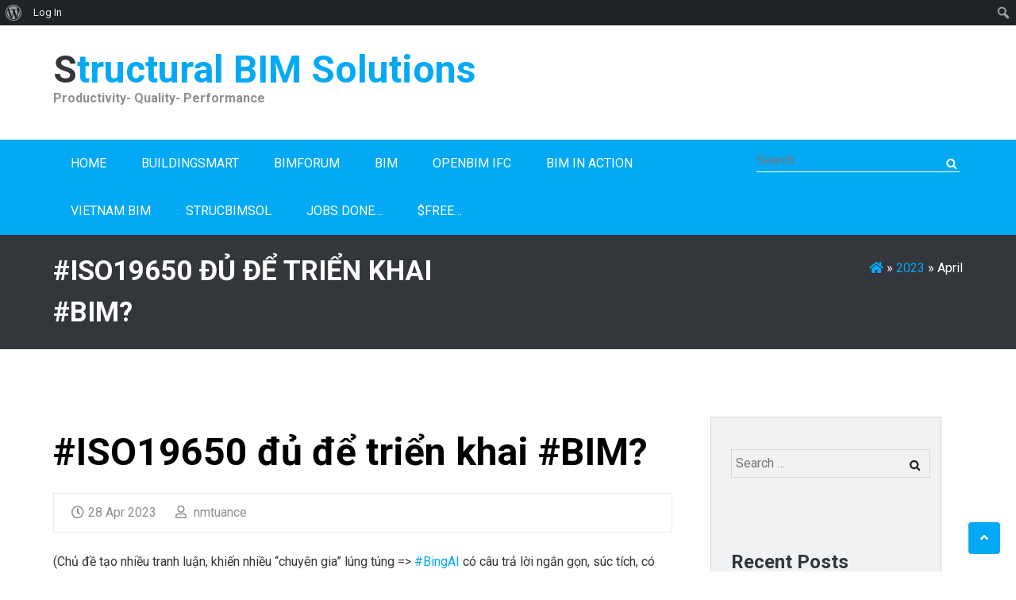

--- FILE ---
content_type: text/html; charset=UTF-8
request_url: https://strucbimsol.vn/2023/04/
body_size: 21596
content:
<!DOCTYPE html>
<html lang="en-US">   
<head>
<meta charset="UTF-8">
<meta name="viewport" content="width=device-width, initial-scale=1">
<link rel="profile" href="http://gmpg.org/xfn/11">
<link rel="pingback" href="https://strucbimsol.vn/xmlrpc.php">
<title>April 2023 &#8211; Structural BIM Solutions</title>
<meta name='robots' content='max-image-preview:large' />
<link rel='dns-prefetch' href='//secure.gravatar.com' />
<link rel='dns-prefetch' href='//stats.wp.com' />
<link rel='dns-prefetch' href='//fonts.googleapis.com' />
<link rel='dns-prefetch' href='//v0.wordpress.com' />
<link rel="alternate" type="application/rss+xml" title="Structural BIM Solutions &raquo; Feed" href="https://strucbimsol.vn/feed/" />
<link rel="alternate" type="application/rss+xml" title="Structural BIM Solutions &raquo; Comments Feed" href="https://strucbimsol.vn/comments/feed/" />
<style id='wp-img-auto-sizes-contain-inline-css' type='text/css'>
img:is([sizes=auto i],[sizes^="auto," i]){contain-intrinsic-size:3000px 1500px}
/*# sourceURL=wp-img-auto-sizes-contain-inline-css */
</style>
<link rel='stylesheet' id='dashicons-css' href='https://strucbimsol.vn/wp-includes/css/dashicons.min.css?ver=6.9' type='text/css' media='all' />
<link rel='stylesheet' id='admin-bar-css' href='https://strucbimsol.vn/wp-includes/css/admin-bar.min.css?ver=6.9' type='text/css' media='all' />
<style id='admin-bar-inline-css' type='text/css'>

		@media screen { html { margin-top: 32px !important; } }
		@media screen and ( max-width: 782px ) { html { margin-top: 46px !important; } }
	
@media print { #wpadminbar { display:none; } }

			.admin-bar {
				position: inherit !important;
				top: auto !important;
			}
			.admin-bar .goog-te-banner-frame {
				top: 32px !important
			}
			@media screen and (max-width: 782px) {
				.admin-bar .goog-te-banner-frame {
					top: 46px !important;
				}
			}
			@media screen and (max-width: 480px) {
				.admin-bar .goog-te-banner-frame {
					position: absolute;
				}
			}
		
/*# sourceURL=admin-bar-inline-css */
</style>
<style id='wp-emoji-styles-inline-css' type='text/css'>

	img.wp-smiley, img.emoji {
		display: inline !important;
		border: none !important;
		box-shadow: none !important;
		height: 1em !important;
		width: 1em !important;
		margin: 0 0.07em !important;
		vertical-align: -0.1em !important;
		background: none !important;
		padding: 0 !important;
	}
/*# sourceURL=wp-emoji-styles-inline-css */
</style>
<style id='wp-block-library-inline-css' type='text/css'>
:root{--wp-block-synced-color:#7a00df;--wp-block-synced-color--rgb:122,0,223;--wp-bound-block-color:var(--wp-block-synced-color);--wp-editor-canvas-background:#ddd;--wp-admin-theme-color:#007cba;--wp-admin-theme-color--rgb:0,124,186;--wp-admin-theme-color-darker-10:#006ba1;--wp-admin-theme-color-darker-10--rgb:0,107,160.5;--wp-admin-theme-color-darker-20:#005a87;--wp-admin-theme-color-darker-20--rgb:0,90,135;--wp-admin-border-width-focus:2px}@media (min-resolution:192dpi){:root{--wp-admin-border-width-focus:1.5px}}.wp-element-button{cursor:pointer}:root .has-very-light-gray-background-color{background-color:#eee}:root .has-very-dark-gray-background-color{background-color:#313131}:root .has-very-light-gray-color{color:#eee}:root .has-very-dark-gray-color{color:#313131}:root .has-vivid-green-cyan-to-vivid-cyan-blue-gradient-background{background:linear-gradient(135deg,#00d084,#0693e3)}:root .has-purple-crush-gradient-background{background:linear-gradient(135deg,#34e2e4,#4721fb 50%,#ab1dfe)}:root .has-hazy-dawn-gradient-background{background:linear-gradient(135deg,#faaca8,#dad0ec)}:root .has-subdued-olive-gradient-background{background:linear-gradient(135deg,#fafae1,#67a671)}:root .has-atomic-cream-gradient-background{background:linear-gradient(135deg,#fdd79a,#004a59)}:root .has-nightshade-gradient-background{background:linear-gradient(135deg,#330968,#31cdcf)}:root .has-midnight-gradient-background{background:linear-gradient(135deg,#020381,#2874fc)}:root{--wp--preset--font-size--normal:16px;--wp--preset--font-size--huge:42px}.has-regular-font-size{font-size:1em}.has-larger-font-size{font-size:2.625em}.has-normal-font-size{font-size:var(--wp--preset--font-size--normal)}.has-huge-font-size{font-size:var(--wp--preset--font-size--huge)}.has-text-align-center{text-align:center}.has-text-align-left{text-align:left}.has-text-align-right{text-align:right}.has-fit-text{white-space:nowrap!important}#end-resizable-editor-section{display:none}.aligncenter{clear:both}.items-justified-left{justify-content:flex-start}.items-justified-center{justify-content:center}.items-justified-right{justify-content:flex-end}.items-justified-space-between{justify-content:space-between}.screen-reader-text{border:0;clip-path:inset(50%);height:1px;margin:-1px;overflow:hidden;padding:0;position:absolute;width:1px;word-wrap:normal!important}.screen-reader-text:focus{background-color:#ddd;clip-path:none;color:#444;display:block;font-size:1em;height:auto;left:5px;line-height:normal;padding:15px 23px 14px;text-decoration:none;top:5px;width:auto;z-index:100000}html :where(.has-border-color){border-style:solid}html :where([style*=border-top-color]){border-top-style:solid}html :where([style*=border-right-color]){border-right-style:solid}html :where([style*=border-bottom-color]){border-bottom-style:solid}html :where([style*=border-left-color]){border-left-style:solid}html :where([style*=border-width]){border-style:solid}html :where([style*=border-top-width]){border-top-style:solid}html :where([style*=border-right-width]){border-right-style:solid}html :where([style*=border-bottom-width]){border-bottom-style:solid}html :where([style*=border-left-width]){border-left-style:solid}html :where(img[class*=wp-image-]){height:auto;max-width:100%}:where(figure){margin:0 0 1em}html :where(.is-position-sticky){--wp-admin--admin-bar--position-offset:var(--wp-admin--admin-bar--height,0px)}@media screen and (max-width:600px){html :where(.is-position-sticky){--wp-admin--admin-bar--position-offset:0px}}

/*# sourceURL=wp-block-library-inline-css */
</style><style id='wp-block-image-inline-css' type='text/css'>
.wp-block-image>a,.wp-block-image>figure>a{display:inline-block}.wp-block-image img{box-sizing:border-box;height:auto;max-width:100%;vertical-align:bottom}@media not (prefers-reduced-motion){.wp-block-image img.hide{visibility:hidden}.wp-block-image img.show{animation:show-content-image .4s}}.wp-block-image[style*=border-radius] img,.wp-block-image[style*=border-radius]>a{border-radius:inherit}.wp-block-image.has-custom-border img{box-sizing:border-box}.wp-block-image.aligncenter{text-align:center}.wp-block-image.alignfull>a,.wp-block-image.alignwide>a{width:100%}.wp-block-image.alignfull img,.wp-block-image.alignwide img{height:auto;width:100%}.wp-block-image .aligncenter,.wp-block-image .alignleft,.wp-block-image .alignright,.wp-block-image.aligncenter,.wp-block-image.alignleft,.wp-block-image.alignright{display:table}.wp-block-image .aligncenter>figcaption,.wp-block-image .alignleft>figcaption,.wp-block-image .alignright>figcaption,.wp-block-image.aligncenter>figcaption,.wp-block-image.alignleft>figcaption,.wp-block-image.alignright>figcaption{caption-side:bottom;display:table-caption}.wp-block-image .alignleft{float:left;margin:.5em 1em .5em 0}.wp-block-image .alignright{float:right;margin:.5em 0 .5em 1em}.wp-block-image .aligncenter{margin-left:auto;margin-right:auto}.wp-block-image :where(figcaption){margin-bottom:1em;margin-top:.5em}.wp-block-image.is-style-circle-mask img{border-radius:9999px}@supports ((-webkit-mask-image:none) or (mask-image:none)) or (-webkit-mask-image:none){.wp-block-image.is-style-circle-mask img{border-radius:0;-webkit-mask-image:url('data:image/svg+xml;utf8,<svg viewBox="0 0 100 100" xmlns="http://www.w3.org/2000/svg"><circle cx="50" cy="50" r="50"/></svg>');mask-image:url('data:image/svg+xml;utf8,<svg viewBox="0 0 100 100" xmlns="http://www.w3.org/2000/svg"><circle cx="50" cy="50" r="50"/></svg>');mask-mode:alpha;-webkit-mask-position:center;mask-position:center;-webkit-mask-repeat:no-repeat;mask-repeat:no-repeat;-webkit-mask-size:contain;mask-size:contain}}:root :where(.wp-block-image.is-style-rounded img,.wp-block-image .is-style-rounded img){border-radius:9999px}.wp-block-image figure{margin:0}.wp-lightbox-container{display:flex;flex-direction:column;position:relative}.wp-lightbox-container img{cursor:zoom-in}.wp-lightbox-container img:hover+button{opacity:1}.wp-lightbox-container button{align-items:center;backdrop-filter:blur(16px) saturate(180%);background-color:#5a5a5a40;border:none;border-radius:4px;cursor:zoom-in;display:flex;height:20px;justify-content:center;opacity:0;padding:0;position:absolute;right:16px;text-align:center;top:16px;width:20px;z-index:100}@media not (prefers-reduced-motion){.wp-lightbox-container button{transition:opacity .2s ease}}.wp-lightbox-container button:focus-visible{outline:3px auto #5a5a5a40;outline:3px auto -webkit-focus-ring-color;outline-offset:3px}.wp-lightbox-container button:hover{cursor:pointer;opacity:1}.wp-lightbox-container button:focus{opacity:1}.wp-lightbox-container button:focus,.wp-lightbox-container button:hover,.wp-lightbox-container button:not(:hover):not(:active):not(.has-background){background-color:#5a5a5a40;border:none}.wp-lightbox-overlay{box-sizing:border-box;cursor:zoom-out;height:100vh;left:0;overflow:hidden;position:fixed;top:0;visibility:hidden;width:100%;z-index:100000}.wp-lightbox-overlay .close-button{align-items:center;cursor:pointer;display:flex;justify-content:center;min-height:40px;min-width:40px;padding:0;position:absolute;right:calc(env(safe-area-inset-right) + 16px);top:calc(env(safe-area-inset-top) + 16px);z-index:5000000}.wp-lightbox-overlay .close-button:focus,.wp-lightbox-overlay .close-button:hover,.wp-lightbox-overlay .close-button:not(:hover):not(:active):not(.has-background){background:none;border:none}.wp-lightbox-overlay .lightbox-image-container{height:var(--wp--lightbox-container-height);left:50%;overflow:hidden;position:absolute;top:50%;transform:translate(-50%,-50%);transform-origin:top left;width:var(--wp--lightbox-container-width);z-index:9999999999}.wp-lightbox-overlay .wp-block-image{align-items:center;box-sizing:border-box;display:flex;height:100%;justify-content:center;margin:0;position:relative;transform-origin:0 0;width:100%;z-index:3000000}.wp-lightbox-overlay .wp-block-image img{height:var(--wp--lightbox-image-height);min-height:var(--wp--lightbox-image-height);min-width:var(--wp--lightbox-image-width);width:var(--wp--lightbox-image-width)}.wp-lightbox-overlay .wp-block-image figcaption{display:none}.wp-lightbox-overlay button{background:none;border:none}.wp-lightbox-overlay .scrim{background-color:#fff;height:100%;opacity:.9;position:absolute;width:100%;z-index:2000000}.wp-lightbox-overlay.active{visibility:visible}@media not (prefers-reduced-motion){.wp-lightbox-overlay.active{animation:turn-on-visibility .25s both}.wp-lightbox-overlay.active img{animation:turn-on-visibility .35s both}.wp-lightbox-overlay.show-closing-animation:not(.active){animation:turn-off-visibility .35s both}.wp-lightbox-overlay.show-closing-animation:not(.active) img{animation:turn-off-visibility .25s both}.wp-lightbox-overlay.zoom.active{animation:none;opacity:1;visibility:visible}.wp-lightbox-overlay.zoom.active .lightbox-image-container{animation:lightbox-zoom-in .4s}.wp-lightbox-overlay.zoom.active .lightbox-image-container img{animation:none}.wp-lightbox-overlay.zoom.active .scrim{animation:turn-on-visibility .4s forwards}.wp-lightbox-overlay.zoom.show-closing-animation:not(.active){animation:none}.wp-lightbox-overlay.zoom.show-closing-animation:not(.active) .lightbox-image-container{animation:lightbox-zoom-out .4s}.wp-lightbox-overlay.zoom.show-closing-animation:not(.active) .lightbox-image-container img{animation:none}.wp-lightbox-overlay.zoom.show-closing-animation:not(.active) .scrim{animation:turn-off-visibility .4s forwards}}@keyframes show-content-image{0%{visibility:hidden}99%{visibility:hidden}to{visibility:visible}}@keyframes turn-on-visibility{0%{opacity:0}to{opacity:1}}@keyframes turn-off-visibility{0%{opacity:1;visibility:visible}99%{opacity:0;visibility:visible}to{opacity:0;visibility:hidden}}@keyframes lightbox-zoom-in{0%{transform:translate(calc((-100vw + var(--wp--lightbox-scrollbar-width))/2 + var(--wp--lightbox-initial-left-position)),calc(-50vh + var(--wp--lightbox-initial-top-position))) scale(var(--wp--lightbox-scale))}to{transform:translate(-50%,-50%) scale(1)}}@keyframes lightbox-zoom-out{0%{transform:translate(-50%,-50%) scale(1);visibility:visible}99%{visibility:visible}to{transform:translate(calc((-100vw + var(--wp--lightbox-scrollbar-width))/2 + var(--wp--lightbox-initial-left-position)),calc(-50vh + var(--wp--lightbox-initial-top-position))) scale(var(--wp--lightbox-scale));visibility:hidden}}
/*# sourceURL=https://strucbimsol.vn/wp-includes/blocks/image/style.min.css */
</style>
<style id='wp-block-embed-inline-css' type='text/css'>
.wp-block-embed.alignleft,.wp-block-embed.alignright,.wp-block[data-align=left]>[data-type="core/embed"],.wp-block[data-align=right]>[data-type="core/embed"]{max-width:360px;width:100%}.wp-block-embed.alignleft .wp-block-embed__wrapper,.wp-block-embed.alignright .wp-block-embed__wrapper,.wp-block[data-align=left]>[data-type="core/embed"] .wp-block-embed__wrapper,.wp-block[data-align=right]>[data-type="core/embed"] .wp-block-embed__wrapper{min-width:280px}.wp-block-cover .wp-block-embed{min-height:240px;min-width:320px}.wp-block-embed{overflow-wrap:break-word}.wp-block-embed :where(figcaption){margin-bottom:1em;margin-top:.5em}.wp-block-embed iframe{max-width:100%}.wp-block-embed__wrapper{position:relative}.wp-embed-responsive .wp-has-aspect-ratio .wp-block-embed__wrapper:before{content:"";display:block;padding-top:50%}.wp-embed-responsive .wp-has-aspect-ratio iframe{bottom:0;height:100%;left:0;position:absolute;right:0;top:0;width:100%}.wp-embed-responsive .wp-embed-aspect-21-9 .wp-block-embed__wrapper:before{padding-top:42.85%}.wp-embed-responsive .wp-embed-aspect-18-9 .wp-block-embed__wrapper:before{padding-top:50%}.wp-embed-responsive .wp-embed-aspect-16-9 .wp-block-embed__wrapper:before{padding-top:56.25%}.wp-embed-responsive .wp-embed-aspect-4-3 .wp-block-embed__wrapper:before{padding-top:75%}.wp-embed-responsive .wp-embed-aspect-1-1 .wp-block-embed__wrapper:before{padding-top:100%}.wp-embed-responsive .wp-embed-aspect-9-16 .wp-block-embed__wrapper:before{padding-top:177.77%}.wp-embed-responsive .wp-embed-aspect-1-2 .wp-block-embed__wrapper:before{padding-top:200%}
/*# sourceURL=https://strucbimsol.vn/wp-includes/blocks/embed/style.min.css */
</style>
<style id='wp-block-paragraph-inline-css' type='text/css'>
.is-small-text{font-size:.875em}.is-regular-text{font-size:1em}.is-large-text{font-size:2.25em}.is-larger-text{font-size:3em}.has-drop-cap:not(:focus):first-letter{float:left;font-size:8.4em;font-style:normal;font-weight:100;line-height:.68;margin:.05em .1em 0 0;text-transform:uppercase}body.rtl .has-drop-cap:not(:focus):first-letter{float:none;margin-left:.1em}p.has-drop-cap.has-background{overflow:hidden}:root :where(p.has-background){padding:1.25em 2.375em}:where(p.has-text-color:not(.has-link-color)) a{color:inherit}p.has-text-align-left[style*="writing-mode:vertical-lr"],p.has-text-align-right[style*="writing-mode:vertical-rl"]{rotate:180deg}
/*# sourceURL=https://strucbimsol.vn/wp-includes/blocks/paragraph/style.min.css */
</style>
<style id='global-styles-inline-css' type='text/css'>
:root{--wp--preset--aspect-ratio--square: 1;--wp--preset--aspect-ratio--4-3: 4/3;--wp--preset--aspect-ratio--3-4: 3/4;--wp--preset--aspect-ratio--3-2: 3/2;--wp--preset--aspect-ratio--2-3: 2/3;--wp--preset--aspect-ratio--16-9: 16/9;--wp--preset--aspect-ratio--9-16: 9/16;--wp--preset--color--black: #000000;--wp--preset--color--cyan-bluish-gray: #abb8c3;--wp--preset--color--white: #ffffff;--wp--preset--color--pale-pink: #f78da7;--wp--preset--color--vivid-red: #cf2e2e;--wp--preset--color--luminous-vivid-orange: #ff6900;--wp--preset--color--luminous-vivid-amber: #fcb900;--wp--preset--color--light-green-cyan: #7bdcb5;--wp--preset--color--vivid-green-cyan: #00d084;--wp--preset--color--pale-cyan-blue: #8ed1fc;--wp--preset--color--vivid-cyan-blue: #0693e3;--wp--preset--color--vivid-purple: #9b51e0;--wp--preset--gradient--vivid-cyan-blue-to-vivid-purple: linear-gradient(135deg,rgb(6,147,227) 0%,rgb(155,81,224) 100%);--wp--preset--gradient--light-green-cyan-to-vivid-green-cyan: linear-gradient(135deg,rgb(122,220,180) 0%,rgb(0,208,130) 100%);--wp--preset--gradient--luminous-vivid-amber-to-luminous-vivid-orange: linear-gradient(135deg,rgb(252,185,0) 0%,rgb(255,105,0) 100%);--wp--preset--gradient--luminous-vivid-orange-to-vivid-red: linear-gradient(135deg,rgb(255,105,0) 0%,rgb(207,46,46) 100%);--wp--preset--gradient--very-light-gray-to-cyan-bluish-gray: linear-gradient(135deg,rgb(238,238,238) 0%,rgb(169,184,195) 100%);--wp--preset--gradient--cool-to-warm-spectrum: linear-gradient(135deg,rgb(74,234,220) 0%,rgb(151,120,209) 20%,rgb(207,42,186) 40%,rgb(238,44,130) 60%,rgb(251,105,98) 80%,rgb(254,248,76) 100%);--wp--preset--gradient--blush-light-purple: linear-gradient(135deg,rgb(255,206,236) 0%,rgb(152,150,240) 100%);--wp--preset--gradient--blush-bordeaux: linear-gradient(135deg,rgb(254,205,165) 0%,rgb(254,45,45) 50%,rgb(107,0,62) 100%);--wp--preset--gradient--luminous-dusk: linear-gradient(135deg,rgb(255,203,112) 0%,rgb(199,81,192) 50%,rgb(65,88,208) 100%);--wp--preset--gradient--pale-ocean: linear-gradient(135deg,rgb(255,245,203) 0%,rgb(182,227,212) 50%,rgb(51,167,181) 100%);--wp--preset--gradient--electric-grass: linear-gradient(135deg,rgb(202,248,128) 0%,rgb(113,206,126) 100%);--wp--preset--gradient--midnight: linear-gradient(135deg,rgb(2,3,129) 0%,rgb(40,116,252) 100%);--wp--preset--font-size--small: 13px;--wp--preset--font-size--medium: 20px;--wp--preset--font-size--large: 36px;--wp--preset--font-size--x-large: 42px;--wp--preset--spacing--20: 0.44rem;--wp--preset--spacing--30: 0.67rem;--wp--preset--spacing--40: 1rem;--wp--preset--spacing--50: 1.5rem;--wp--preset--spacing--60: 2.25rem;--wp--preset--spacing--70: 3.38rem;--wp--preset--spacing--80: 5.06rem;--wp--preset--shadow--natural: 6px 6px 9px rgba(0, 0, 0, 0.2);--wp--preset--shadow--deep: 12px 12px 50px rgba(0, 0, 0, 0.4);--wp--preset--shadow--sharp: 6px 6px 0px rgba(0, 0, 0, 0.2);--wp--preset--shadow--outlined: 6px 6px 0px -3px rgb(255, 255, 255), 6px 6px rgb(0, 0, 0);--wp--preset--shadow--crisp: 6px 6px 0px rgb(0, 0, 0);}:where(.is-layout-flex){gap: 0.5em;}:where(.is-layout-grid){gap: 0.5em;}body .is-layout-flex{display: flex;}.is-layout-flex{flex-wrap: wrap;align-items: center;}.is-layout-flex > :is(*, div){margin: 0;}body .is-layout-grid{display: grid;}.is-layout-grid > :is(*, div){margin: 0;}:where(.wp-block-columns.is-layout-flex){gap: 2em;}:where(.wp-block-columns.is-layout-grid){gap: 2em;}:where(.wp-block-post-template.is-layout-flex){gap: 1.25em;}:where(.wp-block-post-template.is-layout-grid){gap: 1.25em;}.has-black-color{color: var(--wp--preset--color--black) !important;}.has-cyan-bluish-gray-color{color: var(--wp--preset--color--cyan-bluish-gray) !important;}.has-white-color{color: var(--wp--preset--color--white) !important;}.has-pale-pink-color{color: var(--wp--preset--color--pale-pink) !important;}.has-vivid-red-color{color: var(--wp--preset--color--vivid-red) !important;}.has-luminous-vivid-orange-color{color: var(--wp--preset--color--luminous-vivid-orange) !important;}.has-luminous-vivid-amber-color{color: var(--wp--preset--color--luminous-vivid-amber) !important;}.has-light-green-cyan-color{color: var(--wp--preset--color--light-green-cyan) !important;}.has-vivid-green-cyan-color{color: var(--wp--preset--color--vivid-green-cyan) !important;}.has-pale-cyan-blue-color{color: var(--wp--preset--color--pale-cyan-blue) !important;}.has-vivid-cyan-blue-color{color: var(--wp--preset--color--vivid-cyan-blue) !important;}.has-vivid-purple-color{color: var(--wp--preset--color--vivid-purple) !important;}.has-black-background-color{background-color: var(--wp--preset--color--black) !important;}.has-cyan-bluish-gray-background-color{background-color: var(--wp--preset--color--cyan-bluish-gray) !important;}.has-white-background-color{background-color: var(--wp--preset--color--white) !important;}.has-pale-pink-background-color{background-color: var(--wp--preset--color--pale-pink) !important;}.has-vivid-red-background-color{background-color: var(--wp--preset--color--vivid-red) !important;}.has-luminous-vivid-orange-background-color{background-color: var(--wp--preset--color--luminous-vivid-orange) !important;}.has-luminous-vivid-amber-background-color{background-color: var(--wp--preset--color--luminous-vivid-amber) !important;}.has-light-green-cyan-background-color{background-color: var(--wp--preset--color--light-green-cyan) !important;}.has-vivid-green-cyan-background-color{background-color: var(--wp--preset--color--vivid-green-cyan) !important;}.has-pale-cyan-blue-background-color{background-color: var(--wp--preset--color--pale-cyan-blue) !important;}.has-vivid-cyan-blue-background-color{background-color: var(--wp--preset--color--vivid-cyan-blue) !important;}.has-vivid-purple-background-color{background-color: var(--wp--preset--color--vivid-purple) !important;}.has-black-border-color{border-color: var(--wp--preset--color--black) !important;}.has-cyan-bluish-gray-border-color{border-color: var(--wp--preset--color--cyan-bluish-gray) !important;}.has-white-border-color{border-color: var(--wp--preset--color--white) !important;}.has-pale-pink-border-color{border-color: var(--wp--preset--color--pale-pink) !important;}.has-vivid-red-border-color{border-color: var(--wp--preset--color--vivid-red) !important;}.has-luminous-vivid-orange-border-color{border-color: var(--wp--preset--color--luminous-vivid-orange) !important;}.has-luminous-vivid-amber-border-color{border-color: var(--wp--preset--color--luminous-vivid-amber) !important;}.has-light-green-cyan-border-color{border-color: var(--wp--preset--color--light-green-cyan) !important;}.has-vivid-green-cyan-border-color{border-color: var(--wp--preset--color--vivid-green-cyan) !important;}.has-pale-cyan-blue-border-color{border-color: var(--wp--preset--color--pale-cyan-blue) !important;}.has-vivid-cyan-blue-border-color{border-color: var(--wp--preset--color--vivid-cyan-blue) !important;}.has-vivid-purple-border-color{border-color: var(--wp--preset--color--vivid-purple) !important;}.has-vivid-cyan-blue-to-vivid-purple-gradient-background{background: var(--wp--preset--gradient--vivid-cyan-blue-to-vivid-purple) !important;}.has-light-green-cyan-to-vivid-green-cyan-gradient-background{background: var(--wp--preset--gradient--light-green-cyan-to-vivid-green-cyan) !important;}.has-luminous-vivid-amber-to-luminous-vivid-orange-gradient-background{background: var(--wp--preset--gradient--luminous-vivid-amber-to-luminous-vivid-orange) !important;}.has-luminous-vivid-orange-to-vivid-red-gradient-background{background: var(--wp--preset--gradient--luminous-vivid-orange-to-vivid-red) !important;}.has-very-light-gray-to-cyan-bluish-gray-gradient-background{background: var(--wp--preset--gradient--very-light-gray-to-cyan-bluish-gray) !important;}.has-cool-to-warm-spectrum-gradient-background{background: var(--wp--preset--gradient--cool-to-warm-spectrum) !important;}.has-blush-light-purple-gradient-background{background: var(--wp--preset--gradient--blush-light-purple) !important;}.has-blush-bordeaux-gradient-background{background: var(--wp--preset--gradient--blush-bordeaux) !important;}.has-luminous-dusk-gradient-background{background: var(--wp--preset--gradient--luminous-dusk) !important;}.has-pale-ocean-gradient-background{background: var(--wp--preset--gradient--pale-ocean) !important;}.has-electric-grass-gradient-background{background: var(--wp--preset--gradient--electric-grass) !important;}.has-midnight-gradient-background{background: var(--wp--preset--gradient--midnight) !important;}.has-small-font-size{font-size: var(--wp--preset--font-size--small) !important;}.has-medium-font-size{font-size: var(--wp--preset--font-size--medium) !important;}.has-large-font-size{font-size: var(--wp--preset--font-size--large) !important;}.has-x-large-font-size{font-size: var(--wp--preset--font-size--x-large) !important;}
/*# sourceURL=global-styles-inline-css */
</style>

<style id='classic-theme-styles-inline-css' type='text/css'>
/*! This file is auto-generated */
.wp-block-button__link{color:#fff;background-color:#32373c;border-radius:9999px;box-shadow:none;text-decoration:none;padding:calc(.667em + 2px) calc(1.333em + 2px);font-size:1.125em}.wp-block-file__button{background:#32373c;color:#fff;text-decoration:none}
/*# sourceURL=/wp-includes/css/classic-themes.min.css */
</style>
<link rel='stylesheet' id='bbp-default-css' href='https://strucbimsol.vn/wp-content/plugins/bbpress/templates/default/css/bbpress.min.css?ver=2.6.14' type='text/css' media='all' />
<link rel='stylesheet' id='bp-admin-bar-css' href='https://strucbimsol.vn/wp-content/plugins/buddypress/bp-core/css/admin-bar.min.css?ver=14.4.0' type='text/css' media='all' />
<link rel='stylesheet' id='ssb_style-css' href='https://strucbimsol.vn/wp-content/plugins/social-share-boost/css/style.css?ver=6.9' type='text/css' media='all' />
<link rel='stylesheet' id='vscf-styles-css' href='https://strucbimsol.vn/wp-content/plugins/very-simple-contact-form/css/vscf-style.min.css?ver=6.9' type='text/css' media='all' />
<link rel='stylesheet' id='modulus-roboto-css' href='//fonts.googleapis.com/css?family=Roboto%3A400%2C700&#038;ver=20141212' type='text/css' media='all' />
<link rel='stylesheet' id='font-awesome-css' href='https://strucbimsol.vn/wp-content/themes/modulus/css/all.css?ver=5112' type='text/css' media='all' />
<link rel='stylesheet' id='flexslider-css' href='https://strucbimsol.vn/wp-content/themes/modulus/css/flexslider.css?ver=20150224' type='text/css' media='all' />
<link rel='stylesheet' id='rippler-css' href='https://strucbimsol.vn/wp-content/themes/modulus/css/rippler.css?ver=20150224' type='text/css' media='all' />
<link rel='stylesheet' id='modulus-style-css' href='https://strucbimsol.vn/wp-content/themes/modulus/style.css?ver=6.9' type='text/css' media='all' />
<link rel='stylesheet' id='widget_attachments_frontend_css-css' href='http://strucbimsol.vn/wp-content/plugins/attach-files-widget//assets/css/frontend.css?ver=6.9' type='text/css' media='all' />
<link rel='stylesheet' id='kirki-styles-modulus-css' href='https://strucbimsol.vn/wp-content/themes/modulus/admin/kirki/assets/css/kirki-styles.css?ver=3.0.15' type='text/css' media='all' />
<style id='kirki-styles-modulus-inline-css' type='text/css'>
.main-navigation a,.main-navigation ul ul a,
							.main-navigation a:hover, .main-navigation .current_page_item > a,
							 .main-navigation .current-menu-item > a, .main-navigation .current-menu-parent > a, 
							 .main-navigation .current_page_ancestor > a, .main-navigation .current_page_parent > a{color:#ffffff;}.header-image{background-repeat:repeat;background-position:center center;background-attachment:scroll;-webkit-background-size:cover;-moz-background-size:cover;-ms-background-size:cover;-o-background-size:cover;background-size:cover;}.site-footer{margin-top:0px;}body{background-color:#ffffff;}
/*# sourceURL=kirki-styles-modulus-inline-css */
</style>
<script type="text/javascript" src="https://strucbimsol.vn/wp-includes/js/jquery/jquery.min.js?ver=3.7.1" id="jquery-core-js"></script>
<script type="text/javascript" src="https://strucbimsol.vn/wp-includes/js/jquery/jquery-migrate.min.js?ver=3.4.1" id="jquery-migrate-js"></script>
<script type="text/javascript" src="https://strucbimsol.vn/wp-content/themes/modulus/js/jquery.rippler.min.js?ver=1" id="jquery-rippler-js"></script>
<link rel="https://api.w.org/" href="https://strucbimsol.vn/wp-json/" /><link rel="EditURI" type="application/rsd+xml" title="RSD" href="https://strucbimsol.vn/xmlrpc.php?rsd" />
<meta name="generator" content="WordPress 6.9" />

	<script type="text/javascript">var ajaxurl = 'https://strucbimsol.vn/wp-admin/admin-ajax.php';</script>

	<style>img#wpstats{display:none}</style>
		<style type="text/css">.recentcomments a{display:inline !important;padding:0 !important;margin:0 !important;}</style>
<!-- Jetpack Open Graph Tags -->
<meta property="og:type" content="website" />
<meta property="og:title" content="April 2023 &#8211; Structural BIM Solutions" />
<meta property="og:site_name" content="Structural BIM Solutions" />
<meta property="og:image" content="https://s0.wp.com/i/blank.jpg" />
<meta property="og:image:width" content="200" />
<meta property="og:image:height" content="200" />
<meta property="og:image:alt" content="" />
<meta property="og:locale" content="en_US" />

<!-- End Jetpack Open Graph Tags -->
<link rel="icon" href="https://strucbimsol.vn/wp-content/uploads/2016/03/Strucbimsol_Logo-150x150.png" sizes="32x32" />
<link rel="icon" href="https://strucbimsol.vn/wp-content/uploads/2016/03/Strucbimsol_Logo.png" sizes="192x192" />
<link rel="apple-touch-icon" href="https://strucbimsol.vn/wp-content/uploads/2016/03/Strucbimsol_Logo.png" />
<meta name="msapplication-TileImage" content="https://strucbimsol.vn/wp-content/uploads/2016/03/Strucbimsol_Logo.png" />
     
<link rel='stylesheet' id='jetpack-swiper-library-css' href='https://strucbimsol.vn/wp-content/plugins/jetpack/_inc/blocks/swiper.css?ver=15.4' type='text/css' media='all' />
<link rel='stylesheet' id='jetpack-carousel-css' href='https://strucbimsol.vn/wp-content/plugins/jetpack/modules/carousel/jetpack-carousel.css?ver=15.4' type='text/css' media='all' />
</head>  
  
<body class="bp-legacy archive date admin-bar no-customize-support wp-theme-modulus">  
			<div id="wpadminbar" class="nojq nojs">
						<div class="quicklinks" id="wp-toolbar" role="navigation" aria-label="Toolbar">
				<ul role='menu' id='wp-admin-bar-root-default' class="ab-top-menu"><li role='group' id='wp-admin-bar-wp-logo' class="menupop"><div class="ab-item ab-empty-item" tabindex="0" role="menuitem" aria-expanded="false"><span class="ab-icon" aria-hidden="true"></span><span class="screen-reader-text">About WordPress</span></div><div class="ab-sub-wrapper"><ul role='menu' id='wp-admin-bar-wp-logo-external' class="ab-sub-secondary ab-submenu"><li role='group' id='wp-admin-bar-wporg'><a class='ab-item' role="menuitem" href='https://wordpress.org/'>WordPress.org</a></li><li role='group' id='wp-admin-bar-documentation'><a class='ab-item' role="menuitem" href='https://wordpress.org/documentation/'>Documentation</a></li><li role='group' id='wp-admin-bar-learn'><a class='ab-item' role="menuitem" href='https://learn.wordpress.org/'>Learn WordPress</a></li><li role='group' id='wp-admin-bar-support-forums'><a class='ab-item' role="menuitem" href='https://wordpress.org/support/forums/'>Support</a></li><li role='group' id='wp-admin-bar-feedback'><a class='ab-item' role="menuitem" href='https://wordpress.org/support/forum/requests-and-feedback'>Feedback</a></li></ul></div></li><li role='group' id='wp-admin-bar-bp-login'><a class='ab-item' role="menuitem" href='https://strucbimsol.vn/wp-login.php?redirect_to=https%3A%2F%2Fstrucbimsol.vn%2F2023%2F04%2F'>Log In</a></li></ul><ul role='menu' id='wp-admin-bar-top-secondary' class="ab-top-secondary ab-top-menu"><li role='group' id='wp-admin-bar-search' class="admin-bar-search"><div class="ab-item ab-empty-item" tabindex="-1" role="menuitem"><form action="https://strucbimsol.vn/" method="get" id="adminbarsearch"><input class="adminbar-input" name="s" id="adminbar-search" type="text" value="" maxlength="150" /><label for="adminbar-search" class="screen-reader-text">Search</label><input type="submit" class="adminbar-button" value="Search" /></form></div></li></ul>			</div>
		</div>

		
<script type="text/javascript" id="bbp-swap-no-js-body-class">
	document.body.className = document.body.className.replace( 'bbp-no-js', 'bbp-js' );
</script>


<div id="page" class="hfeed site ">
	<a class="skip-link screen-reader-text" href="#content">Skip to content</a>   
			    <div class="custom-header-media">
							</div>
	        
<header id="masthead" class="site-header" role="banner">  
	<div class="header-image">		<div class="branding">
			<div class="container">
				<div class="eight columns">
					<div class="site-branding">  
														<h1 class="site-title"><a href="https://strucbimsol.vn/" rel="home">Structural BIM Solutions</a></h1>
						    														<h2 class="site-description">Productivity- Quality- Performance</h2>
						
					</div><!-- .site-branding -->
				</div>
							</div>
		</div>
	</div>
	<div class="nav-wrap ">
	    <div class="container">
	    				<div class="twelve columns">
					<nav id="site-navigation" class="main-navigation clearfix" role="navigation">
						<button class="menu-toggle" aria-controls="menu" aria-expanded="false">Primary Menu</button>
						<div class="menu-main-menu-container"><ul id="menu-main-menu" class="menu"><li id="menu-item-84" class="menu-item menu-item-type-post_type menu-item-object-page menu-item-home menu-item-has-children menu-item-84"><a href="https://strucbimsol.vn/sample-page/">Home</a>
<ul class="sub-menu">
	<li id="menu-item-141" class="menu-item menu-item-type-post_type menu-item-object-page menu-item-141"><a href="https://strucbimsol.vn/sample-page/strucbimsol/strucbimsols-services/">Strucbimsol’s Services</a></li>
	<li id="menu-item-129" class="menu-item menu-item-type-post_type menu-item-object-page menu-item-129"><a href="https://strucbimsol.vn/contact-us/">Contact</a></li>
	<li id="menu-item-142" class="menu-item menu-item-type-post_type menu-item-object-page menu-item-142"><a href="https://strucbimsol.vn/sample-page/strucbimsol/general/">About us</a></li>
</ul>
</li>
<li id="menu-item-1860" class="menu-item menu-item-type-post_type menu-item-object-page menu-item-1860"><a href="https://strucbimsol.vn/buildingsmart/">buildingSMART</a></li>
<li id="menu-item-1865" class="menu-item menu-item-type-post_type menu-item-object-page menu-item-1865"><a href="https://strucbimsol.vn/bimforum/">BIMForum</a></li>
<li id="menu-item-123" class="menu-item menu-item-type-post_type menu-item-object-page menu-item-has-children menu-item-123"><a href="https://strucbimsol.vn/sample-page/bim/">BIM</a>
<ul class="sub-menu">
	<li id="menu-item-136" class="menu-item menu-item-type-post_type menu-item-object-page menu-item-136"><a href="https://strucbimsol.vn/sample-page/bim/general-knowledge/">General knowledge</a></li>
	<li id="menu-item-125" class="menu-item menu-item-type-post_type menu-item-object-page menu-item-125"><a href="https://strucbimsol.vn/sample-page/bim/autodesk-bims-software/">Autodesk BIM&#8217;s Software</a></li>
	<li id="menu-item-161" class="menu-item menu-item-type-post_type menu-item-object-page menu-item-161"><a href="https://strucbimsol.vn/sample-page/bim/bentleys-bim-softwares/">Bentley’s BIM Softwares</a></li>
	<li id="menu-item-160" class="menu-item menu-item-type-post_type menu-item-object-page menu-item-160"><a href="https://strucbimsol.vn/sample-page/bim/nemetscheks-bim-softwares/">Nemetschek’s BIM Softwares</a></li>
	<li id="menu-item-159" class="menu-item menu-item-type-post_type menu-item-object-page menu-item-159"><a href="https://strucbimsol.vn/sample-page/bim/trimbles-bim-softwares/">Trimble’s BIM Softwares</a></li>
	<li id="menu-item-1090" class="menu-item menu-item-type-post_type menu-item-object-page menu-item-1090"><a href="https://strucbimsol.vn/bricscad-bim/">BricsCAD-BIM</a></li>
	<li id="menu-item-124" class="menu-item menu-item-type-post_type menu-item-object-page menu-item-124"><a href="https://strucbimsol.vn/sample-page/bim/open-bim/">Open BIM</a></li>
	<li id="menu-item-145" class="menu-item menu-item-type-post_type menu-item-object-page menu-item-145"><a href="https://strucbimsol.vn/sample-page/bim/bims-books/">BIM’s books</a></li>
</ul>
</li>
<li id="menu-item-3176" class="menu-item menu-item-type-post_type menu-item-object-page menu-item-3176"><a href="https://strucbimsol.vn/openbim-ifc/">OpenBIM IFC</a></li>
<li id="menu-item-116" class="menu-item menu-item-type-post_type menu-item-object-page menu-item-has-children menu-item-116"><a href="https://strucbimsol.vn/sample-page/bim-in-action/">BIM in Action</a>
<ul class="sub-menu">
	<li id="menu-item-122" class="menu-item menu-item-type-post_type menu-item-object-page menu-item-122"><a href="https://strucbimsol.vn/sample-page/bim-in-action/bim-for-owner/">BIM for Owner</a></li>
	<li id="menu-item-121" class="menu-item menu-item-type-post_type menu-item-object-page menu-item-121"><a href="https://strucbimsol.vn/sample-page/bim-in-action/bim-for-general-contractor/">BIM for General Contractor</a></li>
	<li id="menu-item-120" class="menu-item menu-item-type-post_type menu-item-object-page menu-item-120"><a href="https://strucbimsol.vn/sample-page/bim-in-action/bim-for-architectural/">BIM for Architectural</a></li>
	<li id="menu-item-119" class="menu-item menu-item-type-post_type menu-item-object-page menu-item-119"><a href="https://strucbimsol.vn/sample-page/bim-in-action/bim-for-structural/">BIM for Structural</a></li>
	<li id="menu-item-118" class="menu-item menu-item-type-post_type menu-item-object-page menu-item-118"><a href="https://strucbimsol.vn/sample-page/bim-in-action/bim-for-mep/">BIM for MEP</a></li>
	<li id="menu-item-117" class="menu-item menu-item-type-post_type menu-item-object-page menu-item-117"><a href="https://strucbimsol.vn/sample-page/bim-in-action/bim-for-construction/">BIM for Construction</a></li>
	<li id="menu-item-257" class="menu-item menu-item-type-post_type menu-item-object-page menu-item-257"><a href="https://strucbimsol.vn/sample-page/bim-in-action/bim-and-vdc/">BIM and VDC</a></li>
	<li id="menu-item-261" class="menu-item menu-item-type-post_type menu-item-object-page menu-item-261"><a href="https://strucbimsol.vn/sample-page/bim-in-action/bim-for-green-and-suiable-design/">BIM for Green and Suiable Design</a></li>
</ul>
</li>
<li id="menu-item-798" class="menu-item menu-item-type-post_type menu-item-object-page menu-item-798"><a href="https://strucbimsol.vn/vietnam-bim/">Vietnam BIM</a></li>
<li id="menu-item-1111" class="menu-item menu-item-type-taxonomy menu-item-object-category menu-item-has-children menu-item-1111"><a href="https://strucbimsol.vn/category/strucbimsol/">Strucbimsol</a>
<ul class="sub-menu">
	<li id="menu-item-2578" class="menu-item menu-item-type-post_type menu-item-object-page menu-item-2578"><a href="https://strucbimsol.vn/design-with-openbim-workflows/">Design with #OpenBIM Workflows</a></li>
	<li id="menu-item-2574" class="menu-item menu-item-type-post_type menu-item-object-page menu-item-2574"><a href="https://strucbimsol.vn/from-design-to-construction/">#BIM: From #Design to #Construction</a></li>
</ul>
</li>
<li id="menu-item-1114" class="menu-item menu-item-type-taxonomy menu-item-object-category menu-item-has-children menu-item-1114"><a href="https://strucbimsol.vn/category/jobs-done/">Jobs done&#8230;</a>
<ul class="sub-menu">
	<li id="menu-item-1281" class="menu-item menu-item-type-taxonomy menu-item-object-category menu-item-has-children menu-item-1281"><a href="https://strucbimsol.vn/category/jobs-done/projects/">Projects</a>
	<ul class="sub-menu">
		<li id="menu-item-5595" class="menu-item menu-item-type-post_type menu-item-object-page menu-item-5595"><a href="https://strucbimsol.vn/a-gate-project-structural-design-option/">“A GATE Project” –  Structural Design option.</a></li>
		<li id="menu-item-2241" class="menu-item menu-item-type-post_type menu-item-object-page menu-item-2241"><a href="https://strucbimsol.vn/chung-cu-nha-o-xa-hoi/">Chung cư – Nhà ở xã hội.</a></li>
		<li id="menu-item-1488" class="menu-item menu-item-type-post_type menu-item-object-page menu-item-1488"><a href="https://strucbimsol.vn/can-ho-van-phong/">Căn hộ, Văn phòng…</a></li>
		<li id="menu-item-1156" class="menu-item menu-item-type-post_type menu-item-object-page menu-item-1156"><a href="https://strucbimsol.vn/projects/ray-river-residence-sbs_rrr_proj/">Ray River Residence (Chung cư Sông Ray)</a></li>
		<li id="menu-item-1157" class="menu-item menu-item-type-post_type menu-item-object-page menu-item-1157"><a href="https://strucbimsol.vn/projects/osol-ho-tram-condotel-sbs_osol_proj/">Osol HoTram Resort</a></li>
		<li id="menu-item-1051" class="menu-item menu-item-type-post_type menu-item-object-page menu-item-1051"><a href="https://strucbimsol.vn/nha-thi-dau-the-thao/">Nhà thi đấu thể thao (The Sport Central)</a></li>
		<li id="menu-item-1069" class="menu-item menu-item-type-post_type menu-item-object-page menu-item-1069"><a href="https://strucbimsol.vn/nha-tho-thien-chua/">Nhà thờ Thiên Chúa (Church)</a></li>
		<li id="menu-item-1052" class="menu-item menu-item-type-post_type menu-item-object-page menu-item-1052"><a href="https://strucbimsol.vn/nha-pho-biet-thu/">Nhà phố, Biệt thự (Town House, Villa…)</a></li>
		<li id="menu-item-1203" class="menu-item menu-item-type-post_type menu-item-object-page menu-item-1203"><a href="https://strucbimsol.vn/cresyn-project-factory-no1/">Cresyn Project (Factory No1)</a></li>
		<li id="menu-item-1059" class="menu-item menu-item-type-post_type menu-item-object-page menu-item-1059"><a href="https://strucbimsol.vn/goldenland-buildings/">GoldenLand Buildings (Started Point)</a></li>
	</ul>
</li>
	<li id="menu-item-994" class="menu-item menu-item-type-post_type menu-item-object-page menu-item-has-children menu-item-994"><a href="https://strucbimsol.vn/bim-consultion-training/">BIM Consultant &#038; Training</a>
	<ul class="sub-menu">
		<li id="menu-item-1023" class="menu-item menu-item-type-post_type menu-item-object-page menu-item-1023"><a href="https://strucbimsol.vn/cong-ty-xmt/">Công ty XMT…</a></li>
		<li id="menu-item-1024" class="menu-item menu-item-type-post_type menu-item-object-page menu-item-1024"><a href="https://strucbimsol.vn/cong-ty-vcc/">Công ty VCC…</a></li>
		<li id="menu-item-1025" class="menu-item menu-item-type-post_type menu-item-object-page menu-item-1025"><a href="https://strucbimsol.vn/other/">Other</a></li>
	</ul>
</li>
	<li id="menu-item-995" class="menu-item menu-item-type-post_type menu-item-object-page menu-item-has-children menu-item-995"><a href="https://strucbimsol.vn/rd/">R&#038;D</a>
	<ul class="sub-menu">
		<li id="menu-item-282" class="menu-item menu-item-type-post_type menu-item-object-page menu-item-282"><a href="https://strucbimsol.vn/sample-page/strucbimsol/rd-labs/">Pilot Projects&#8230;</a></li>
		<li id="menu-item-767" class="menu-item menu-item-type-post_type menu-item-object-page menu-item-767"><a href="https://strucbimsol.vn/sample-page/strucbimsol/the-reload-project-du-an-binh-cu-ruou-moi/">The Reload Project – “Dự án Bình cũ Rượu mới”</a></li>
	</ul>
</li>
</ul>
</li>
<li id="menu-item-1118" class="menu-item menu-item-type-taxonomy menu-item-object-category menu-item-has-children menu-item-1118"><a href="https://strucbimsol.vn/category/free/">$Free&#8230;</a>
<ul class="sub-menu">
	<li id="menu-item-1138" class="menu-item menu-item-type-post_type menu-item-object-page menu-item-1138"><a href="https://strucbimsol.vn/video-demo/">Video Demo…</a></li>
	<li id="menu-item-1124" class="menu-item menu-item-type-post_type menu-item-object-page menu-item-1124"><a href="https://strucbimsol.vn/bim-models/">BIM Models</a></li>
	<li id="menu-item-3584" class="menu-item menu-item-type-post_type menu-item-object-page menu-item-3584"><a href="https://strucbimsol.vn/sbsopenbim-ifc-models/">(SBS)OpenBIM IFC Models Free…</a></li>
</ul>
</li>
</ul></div>					</nav><!-- #site-navigation -->
				</div>
				<div class="four columns">
					<form role="search" method="get" class="search-form" action="https://strucbimsol.vn/">
				<label>
					<span class="screen-reader-text">Search for:</span>
					<input type="search" class="search-field" placeholder="Search &hellip;" value="" name="s" />
				</label>
				<input type="submit" class="search-submit" value="Search" />
			</form>				</div> 
			       
		</div>
	</div>

</header><!-- #masthead --> 

	
	       
    <div class="breadcrumb">
		<div class="container">
			<div class="breadcrumb-left eight columns">
				<h4>#ISO19650 đủ để triển khai #BIM?</h4>			
			</div>
							<div class="breadcrumb-right eight columns">
					<div id="crumbs" xmlns:v="http://rdf.data-vocabulary.org/#"><span typeof="v:Breadcrumb"><a rel="v:url" property="v:title" href="https://strucbimsol.vn/"><i class="fas fa-home"></i></a></span> &raquo; <span typeof="v:Breadcrumb"><a rel="v:url" property="v:title" href="https://strucbimsol.vn/2023/">2023</a></span> &raquo; <span class="current">April</span></div>				</div>
					</div>
	</div>

<div id="content" class="site-content">
		<div class="container">
	
				

			<div id="primary" class="content-area eleven columns">
				<main id="main" class="site-main blog-content" role="main">

				
										
						
<article id="post-2980" class="post-2980 post type-post status-publish format-standard hentry category-bim-news category-bims-jokes category-free category-jobs-done category-strucbimsol">
			<div class="post-thumb blog-thumb">
		  	    </div>    
	 
 
		
		<header class="entry-header">
			<h1 class="entry-title"><a href="https://strucbimsol.vn/2023/04/28/iso19650-du-de-trien-khai-bim/" rel="bookmark">#ISO19650 đủ để triển khai #BIM?</a></h1>
									<footer class="entry-meta">
								  	    <span class="date-structure">				
					<span class="dd"><a class="url fn n" href="https://strucbimsol.vn/2023/04/28/"><i class="far fa-clock"></i>28 Apr 2023</a></span>		
				</span>
	<span class="author vcard"><a class="url fn n" href="https://strucbimsol.vn/author/nmtuance/"><i class="far fa-user"></i> nmtuance</a></span> 
					</footer><!-- .entry-footer -->
				  
		</header><!-- .entry-header -->
		<div class="entry-content">
		
<p>(Chủ đề tạo nhiều tranh luận, khiến nhiều &#8220;chuyên gia&#8221; lúng túng =&gt; <a href="https://www.facebook.com/hashtag/bingai?__eep__=6&amp;__cft__[0]=[base64]&amp;__tn__=*NK-y-R">#BingAI</a> có câu trả lời ngắn gọn, súc tích, có dẫn chứng <a></a>trong 10 giây)</p>



<p>SBS&#8217;s comment: So sánh với 1 đồ án thiết kế, ISO19650 là &#8220;một concept đủ tốt, đủ tổng quát&#8221; để nhiều bên chấp nhận, hứng thú áp dụng, triển khai tiếp theo. Nhưng để hiện thực hóa &#8220;Concept 19650&#8221; cần các phụ lục quốc gia, các tiêu chuẩn kỹ thuật chi tiết&#8230;Lúc này cần tham chiếu tới các ISO, các tiêu chuẩn kỹ thuật khác, như từ buildingSMART.</p>



<p><a href="https://www.buildingsmart.org/">https://www.buildingsmart.org/</a></p>



<p>&#8212;&#8211;Happy BIMming &#8212;&#8211;<br></p>



<figure class="wp-block-image size-large"><img fetchpriority="high" decoding="async" width="1024" height="718" data-attachment-id="2981" data-permalink="https://strucbimsol.vn/2023/04/28/iso19650-du-de-trien-khai-bim/bingai-19650/" data-orig-file="https://strucbimsol.vn/wp-content/uploads/2023/04/BingAI-19650.jpg" data-orig-size="1187,832" data-comments-opened="1" data-image-meta="{&quot;aperture&quot;:&quot;0&quot;,&quot;credit&quot;:&quot;&quot;,&quot;camera&quot;:&quot;&quot;,&quot;caption&quot;:&quot;&quot;,&quot;created_timestamp&quot;:&quot;0&quot;,&quot;copyright&quot;:&quot;&quot;,&quot;focal_length&quot;:&quot;0&quot;,&quot;iso&quot;:&quot;0&quot;,&quot;shutter_speed&quot;:&quot;0&quot;,&quot;title&quot;:&quot;&quot;,&quot;orientation&quot;:&quot;0&quot;}" data-image-title="BingAI-19650" data-image-description="" data-image-caption="" data-medium-file="https://strucbimsol.vn/wp-content/uploads/2023/04/BingAI-19650-300x210.jpg" data-large-file="https://strucbimsol.vn/wp-content/uploads/2023/04/BingAI-19650-1024x718.jpg" src="https://strucbimsol.vn/wp-content/uploads/2023/04/BingAI-19650-1024x718.jpg" alt="" class="wp-image-2981" srcset="https://strucbimsol.vn/wp-content/uploads/2023/04/BingAI-19650-1024x718.jpg 1024w, https://strucbimsol.vn/wp-content/uploads/2023/04/BingAI-19650-300x210.jpg 300w, https://strucbimsol.vn/wp-content/uploads/2023/04/BingAI-19650-768x538.jpg 768w, https://strucbimsol.vn/wp-content/uploads/2023/04/BingAI-19650.jpg 1187w" sizes="(max-width: 1024px) 100vw, 1024px" /></figure>
<ul class="ssb_list_wrapper"><li class="fb2" style="width:135px"><iframe src="//www.facebook.com/plugins/like.php?href=https%3A%2F%2Fstrucbimsol.vn%2F2023%2F04%2F28%2Fiso19650-du-de-trien-khai-bim%2F&amp;layout=button_count&amp;action=like&amp;show_faces=false&amp;share=true&amp;width=135&amp;height=21&amp;appId=307091639398582" scrolling="no" frameborder="0" style="border:none; overflow:hidden;  width:150px; height:21px;" allowTransparency="true"></iframe></li><li class="twtr" style="width:90px"><a href="https://twitter.com/share" class="twitter-share-button" data-url="https://strucbimsol.vn/2023/04/28/iso19650-du-de-trien-khai-bim/">&nbsp;</a><script>!function(d,s,id){var js,fjs=d.getElementsByTagName(s)[0],p=/^http:/.test(d.location)?'http':'https';if(!d.getElementById(id)){js=d.createElement(s);js.id=id;js.src=p+'://platform.twitter.com/widgets.js';fjs.parentNode.insertBefore(js,fjs);}}(document, 'script', 'twitter-wjs');</script></li><li class="gplus" style="width:68px"><div class="g-plusone" data-size="medium" data-href="https://strucbimsol.vn/2023/04/28/iso19650-du-de-trien-khai-bim/"></div></li><li class="ssb_linkedin" style="width:64px"><script src="//platform.linkedin.com/in.js" type="text/javascript">lang: en_US</script><script type="IN/Share" data-url="https://strucbimsol.vn/2023/04/28/iso19650-du-de-trien-khai-bim/" data-counter="right"></script></li></ul>
			</div><!-- .entry-content -->

			<footer class="entry-footer">
			<span class="cat-links"><i class="far fa-folderpen"></i> <a href="https://strucbimsol.vn/category/bim-news/" rel="category tag">BIM News</a>, <a href="https://strucbimsol.vn/category/bims-jokes/" rel="category tag">BIM's Jokes...</a>, <a href="https://strucbimsol.vn/category/free/" rel="category tag">Free...</a>, <a href="https://strucbimsol.vn/category/jobs-done/" rel="category tag">Jobs done...</a>, <a href="https://strucbimsol.vn/category/strucbimsol/" rel="category tag">Strucbimsol</a> </span>		</footer><!-- .entry-footer -->
	
</article><!-- #post-## -->
					
						
<article id="post-2963" class="post-2963 post type-post status-publish format-standard hentry category-bim-news category-free category-jobs-done category-strucbimsol">
			<div class="post-thumb blog-thumb">
		  	    </div>    
	 
 
		
		<header class="entry-header">
			<h1 class="entry-title"><a href="https://strucbimsol.vn/2023/04/15/openbim-ifc-time-to-go-ifc4/" rel="bookmark">#OpenBIM #IFC: Time to go #IFC4&#8230;</a></h1>
									<footer class="entry-meta">
								  	    <span class="date-structure">				
					<span class="dd"><a class="url fn n" href="https://strucbimsol.vn/2023/04/15/"><i class="far fa-clock"></i>15 Apr 2023</a></span>		
				</span>
	<span class="author vcard"><a class="url fn n" href="https://strucbimsol.vn/author/nmtuance/"><i class="far fa-user"></i> nmtuance</a></span> 
					</footer><!-- .entry-footer -->
				  
		</header><!-- .entry-header -->
		<div class="entry-content">
		
<p>&#8211; IFC4x3 là sự phát triển tiếp theo từ IFC2x3, bao quát từ nhà cửa tới hạ tầng, cầu đường, bến cảng, sân bay&#8230;</p>



<p>&#8211; IFC4x3 có đầy đủ các đối tượng phục vụ quản lý vận hành (BIM-FM), phối hợp không gian lớn như Zone, Space, Site, Geo_location&#8230; COBie được tích hợp đầy đủ trong IFC4 trở lên.</p>



<p>&#8211; IFC4 trở lên thay đổi cách thức mô tả, xử lý đối tượng hình học (hầu hết các đối tượng đều có mô tả toán học; không còn sử dụng mesh&#8230;) =&gt; Hiệu quả hình ảnh tốt hơn, dung lượng file giảm còn khoảng 20-25% so với IFC2x3.</p>



<p>&#8211; IFC4x3 Standards sắp sửa trở thành ISO&#8230;</p>



<p><a href="https://ifc43-docs.standards.buildingsmart.org/">https://ifc43-docs.standards.buildingsmart.org/</a></p>



<p>&#8211; Video minh họa: 10 Models của công trình 20 tầng (tổng khoảng 250000 m2 sàn) với đầy đủ cốt thép 3D có thể &#8220;playable&#8221; trên 1 smartphone tầm trung&#8230;<img decoding="async" alt="👍" src="https://static.xx.fbcdn.net/images/emoji.php/v9/t9b/2/16/1f44d.png" width="16" height="16"></p>



<p>&#8212;&#8211;Happy OpenBIM&#8212;&#8211;</p>



<figure class="wp-block-embed is-type-video is-provider-youtube wp-block-embed-youtube wp-embed-aspect-16-9 wp-has-aspect-ratio"><div class="wp-block-embed__wrapper">
<iframe title="10x ModelsIFC4 onPhone" width="500" height="281" src="https://www.youtube.com/embed/ndG6rcMv8WU?feature=oembed" frameborder="0" allow="accelerometer; autoplay; clipboard-write; encrypted-media; gyroscope; picture-in-picture; web-share" referrerpolicy="strict-origin-when-cross-origin" allowfullscreen></iframe>
</div></figure>
<ul class="ssb_list_wrapper"><li class="fb2" style="width:135px"><iframe src="//www.facebook.com/plugins/like.php?href=https%3A%2F%2Fstrucbimsol.vn%2F2023%2F04%2F15%2Fopenbim-ifc-time-to-go-ifc4%2F&amp;layout=button_count&amp;action=like&amp;show_faces=false&amp;share=true&amp;width=135&amp;height=21&amp;appId=307091639398582" scrolling="no" frameborder="0" style="border:none; overflow:hidden;  width:150px; height:21px;" allowTransparency="true"></iframe></li><li class="twtr" style="width:90px"><a href="https://twitter.com/share" class="twitter-share-button" data-url="https://strucbimsol.vn/2023/04/15/openbim-ifc-time-to-go-ifc4/">&nbsp;</a><script>!function(d,s,id){var js,fjs=d.getElementsByTagName(s)[0],p=/^http:/.test(d.location)?'http':'https';if(!d.getElementById(id)){js=d.createElement(s);js.id=id;js.src=p+'://platform.twitter.com/widgets.js';fjs.parentNode.insertBefore(js,fjs);}}(document, 'script', 'twitter-wjs');</script></li><li class="gplus" style="width:68px"><div class="g-plusone" data-size="medium" data-href="https://strucbimsol.vn/2023/04/15/openbim-ifc-time-to-go-ifc4/"></div></li><li class="ssb_linkedin" style="width:64px"><script src="//platform.linkedin.com/in.js" type="text/javascript">lang: en_US</script><script type="IN/Share" data-url="https://strucbimsol.vn/2023/04/15/openbim-ifc-time-to-go-ifc4/" data-counter="right"></script></li></ul>
			</div><!-- .entry-content -->

			<footer class="entry-footer">
			<span class="cat-links"><i class="far fa-folderpen"></i> <a href="https://strucbimsol.vn/category/bim-news/" rel="category tag">BIM News</a>, <a href="https://strucbimsol.vn/category/free/" rel="category tag">Free...</a>, <a href="https://strucbimsol.vn/category/jobs-done/" rel="category tag">Jobs done...</a>, <a href="https://strucbimsol.vn/category/strucbimsol/" rel="category tag">Strucbimsol</a> </span>		</footer><!-- .entry-footer -->
	
</article><!-- #post-## -->
					
						
<article id="post-2952" class="post-2952 post type-post status-publish format-standard hentry category-bim-news category-free category-jobs-done category-strucbimsol">
			<div class="post-thumb blog-thumb">
		  	    </div>    
	 
 
		
		<header class="entry-header">
			<h1 class="entry-title"><a href="https://strucbimsol.vn/2023/04/13/openbim-cac-tieu-chuan-nen-tang/" rel="bookmark">OpenBIM: Các tiêu chuẩn nền tảng</a></h1>
									<footer class="entry-meta">
								  	    <span class="date-structure">				
					<span class="dd"><a class="url fn n" href="https://strucbimsol.vn/2023/04/13/"><i class="far fa-clock"></i>13 Apr 2023</a></span>		
				</span>
	<span class="author vcard"><a class="url fn n" href="https://strucbimsol.vn/author/nmtuance/"><i class="far fa-user"></i> nmtuance</a></span> 
					</footer><!-- .entry-footer -->
				  
		</header><!-- .entry-header -->
		<div class="entry-content">
		
<p><a href="https://www.facebook.com/hashtag/ifc?__eep__=6&amp;__cft__[0]=AZVIPSppWApFRuDgHM1ym40gZVArl2rGqGya4rO2ePiFptyzXRpIh43xD0sitc5U4Dnul4mIgCoNm_--QD7xi5WgKZJymJ1ZUogYPVUoGFQTlTdkduShSKa722ZF2Pys-KI&amp;__tn__=*NK-R">#IFC</a>: Là sự chuẩn hóa, mô tả kỹ thuật số các đối tượng trong hoạt động xây dựng (IFC4x3 đã bao phủ từ nhà cửa, cầu đường, bến cảng, sân bay&#8230;). IFC là tiêu chuẩn mở, độc lập về phần cứng, phần mềm&#8230;đã, đang được chấp nhận rộng rải bởi tất cả các bên.</p>



<p><a href="https://www.facebook.com/hashtag/ids?__eep__=6&amp;__cft__[0]=AZVIPSppWApFRuDgHM1ym40gZVArl2rGqGya4rO2ePiFptyzXRpIh43xD0sitc5U4Dnul4mIgCoNm_--QD7xi5WgKZJymJ1ZUogYPVUoGFQTlTdkduShSKa722ZF2Pys-KI&amp;__tn__=*NK-R">#IDS</a>: IFC đầy đủ bao phủ hầu hết các đối tượng của công trình xây dựng, trong dự án cụ thể, công tác cụ thể chỉ cần trao đổi thông tin với các tập hợp con của IFC đầy đủ (trước đây hay dùng <a></a>khái niệm MVD). Các nội dung kỹ thuật của trao đổi thông tin qua những tập hợp con như thế, với mỗi hoạt động cụ thể được tiêu chuẩn hóa trong IDS. Một ý quan trọng: IDS cần &#8220;đọc&#8221; được một cách tự động bởi Computer!</p>



<p><a href="https://www.facebook.com/hashtag/bcf?__eep__=6&amp;__cft__[0]=AZVIPSppWApFRuDgHM1ym40gZVArl2rGqGya4rO2ePiFptyzXRpIh43xD0sitc5U4Dnul4mIgCoNm_--QD7xi5WgKZJymJ1ZUogYPVUoGFQTlTdkduShSKa722ZF2Pys-KI&amp;__tn__=*NK-R">#BCF</a>: Tiêu chuẩn mở dùng trong quá trình phối hợp <a href="https://www.facebook.com/hashtag/bim?__eep__=6&amp;__cft__[0]=AZVIPSppWApFRuDgHM1ym40gZVArl2rGqGya4rO2ePiFptyzXRpIh43xD0sitc5U4Dnul4mIgCoNm_--QD7xi5WgKZJymJ1ZUogYPVUoGFQTlTdkduShSKa722ZF2Pys-KI&amp;__tn__=*NK-R">#BIM</a> giữa các bên, các cá nhân; BCF được tích hợp trong hầu hết các công cụ, nền tảng BIM phổ biến&#8230;</p>



<p><a href="https://www.facebook.com/hashtag/idm?__eep__=6&amp;__cft__[0]=AZVIPSppWApFRuDgHM1ym40gZVArl2rGqGya4rO2ePiFptyzXRpIh43xD0sitc5U4Dnul4mIgCoNm_--QD7xi5WgKZJymJ1ZUogYPVUoGFQTlTdkduShSKa722ZF2Pys-KI&amp;__tn__=*NK-R">#IDM</a>: &#8220;Phương pháp và định dạng&#8221; trao đổi thông tin giữa các bên; tiêu chuẩn này được cập nhật &#8211; bổ xung thường xuyên; đi cùng sự phát triển của thực tế thị trường (luật lệ, sự phát triển của phần mềm&#8230;)</p>



<p><a href="https://www.facebook.com/hashtag/c%C3%A1c?__eep__=6&amp;__cft__[0]=AZVIPSppWApFRuDgHM1ym40gZVArl2rGqGya4rO2ePiFptyzXRpIh43xD0sitc5U4Dnul4mIgCoNm_--QD7xi5WgKZJymJ1ZUogYPVUoGFQTlTdkduShSKa722ZF2Pys-KI&amp;__tn__=*NK-R">#Các</a> tiêu chuẩn, tài liệu kỹ thuật dễ dàng tìm thấy trong thư viện như: ISO-IFC, tích hợp COBie trong IFC4&#8230;</p>



<p>Source: <a href="https://technical.buildingsmart.org/standards/?fbclid=IwAR0JSd9iey6wRHilIxJl1GthPXMfDdFeZqzlxVosA3yuJ-uCZ5OLQxxNW30" rel="noreferrer noopener" target="_blank">https://technical.buildingsmart.org/standards/</a></p>



<figure class="wp-block-image size-large"><img loading="lazy" decoding="async" width="1024" height="807" data-attachment-id="2953" data-permalink="https://strucbimsol.vn/2023/04/13/openbim-cac-tieu-chuan-nen-tang/openbim_ifc/" data-orig-file="https://strucbimsol.vn/wp-content/uploads/2023/04/OpenBIM_IFC.jpg" data-orig-size="1439,1134" data-comments-opened="1" data-image-meta="{&quot;aperture&quot;:&quot;0&quot;,&quot;credit&quot;:&quot;&quot;,&quot;camera&quot;:&quot;&quot;,&quot;caption&quot;:&quot;&quot;,&quot;created_timestamp&quot;:&quot;0&quot;,&quot;copyright&quot;:&quot;&quot;,&quot;focal_length&quot;:&quot;0&quot;,&quot;iso&quot;:&quot;0&quot;,&quot;shutter_speed&quot;:&quot;0&quot;,&quot;title&quot;:&quot;&quot;,&quot;orientation&quot;:&quot;0&quot;}" data-image-title="OpenBIM_IFC" data-image-description="" data-image-caption="" data-medium-file="https://strucbimsol.vn/wp-content/uploads/2023/04/OpenBIM_IFC-300x236.jpg" data-large-file="https://strucbimsol.vn/wp-content/uploads/2023/04/OpenBIM_IFC-1024x807.jpg" src="https://strucbimsol.vn/wp-content/uploads/2023/04/OpenBIM_IFC-1024x807.jpg" alt="" class="wp-image-2953" srcset="https://strucbimsol.vn/wp-content/uploads/2023/04/OpenBIM_IFC-1024x807.jpg 1024w, https://strucbimsol.vn/wp-content/uploads/2023/04/OpenBIM_IFC-300x236.jpg 300w, https://strucbimsol.vn/wp-content/uploads/2023/04/OpenBIM_IFC-768x605.jpg 768w, https://strucbimsol.vn/wp-content/uploads/2023/04/OpenBIM_IFC.jpg 1439w" sizes="auto, (max-width: 1024px) 100vw, 1024px" /></figure>



<figure class="wp-block-image size-large"><img loading="lazy" decoding="async" width="1024" height="766" data-attachment-id="2954" data-permalink="https://strucbimsol.vn/2023/04/13/openbim-cac-tieu-chuan-nen-tang/openbim_ids/" data-orig-file="https://strucbimsol.vn/wp-content/uploads/2023/04/OpenBIM_IDS.jpg" data-orig-size="1445,1081" data-comments-opened="1" data-image-meta="{&quot;aperture&quot;:&quot;0&quot;,&quot;credit&quot;:&quot;&quot;,&quot;camera&quot;:&quot;&quot;,&quot;caption&quot;:&quot;&quot;,&quot;created_timestamp&quot;:&quot;0&quot;,&quot;copyright&quot;:&quot;&quot;,&quot;focal_length&quot;:&quot;0&quot;,&quot;iso&quot;:&quot;0&quot;,&quot;shutter_speed&quot;:&quot;0&quot;,&quot;title&quot;:&quot;&quot;,&quot;orientation&quot;:&quot;0&quot;}" data-image-title="OpenBIM_IDS" data-image-description="" data-image-caption="" data-medium-file="https://strucbimsol.vn/wp-content/uploads/2023/04/OpenBIM_IDS-300x224.jpg" data-large-file="https://strucbimsol.vn/wp-content/uploads/2023/04/OpenBIM_IDS-1024x766.jpg" src="https://strucbimsol.vn/wp-content/uploads/2023/04/OpenBIM_IDS-1024x766.jpg" alt="" class="wp-image-2954" srcset="https://strucbimsol.vn/wp-content/uploads/2023/04/OpenBIM_IDS-1024x766.jpg 1024w, https://strucbimsol.vn/wp-content/uploads/2023/04/OpenBIM_IDS-300x224.jpg 300w, https://strucbimsol.vn/wp-content/uploads/2023/04/OpenBIM_IDS-768x575.jpg 768w, https://strucbimsol.vn/wp-content/uploads/2023/04/OpenBIM_IDS.jpg 1445w" sizes="auto, (max-width: 1024px) 100vw, 1024px" /></figure>



<figure class="wp-block-image size-large"><img loading="lazy" decoding="async" width="1024" height="647" data-attachment-id="2955" data-permalink="https://strucbimsol.vn/2023/04/13/openbim-cac-tieu-chuan-nen-tang/openbim_bcf/" data-orig-file="https://strucbimsol.vn/wp-content/uploads/2023/04/OpenBIM_BCF.jpg" data-orig-size="1483,937" data-comments-opened="1" data-image-meta="{&quot;aperture&quot;:&quot;0&quot;,&quot;credit&quot;:&quot;&quot;,&quot;camera&quot;:&quot;&quot;,&quot;caption&quot;:&quot;&quot;,&quot;created_timestamp&quot;:&quot;0&quot;,&quot;copyright&quot;:&quot;&quot;,&quot;focal_length&quot;:&quot;0&quot;,&quot;iso&quot;:&quot;0&quot;,&quot;shutter_speed&quot;:&quot;0&quot;,&quot;title&quot;:&quot;&quot;,&quot;orientation&quot;:&quot;0&quot;}" data-image-title="OpenBIM_BCF" data-image-description="" data-image-caption="" data-medium-file="https://strucbimsol.vn/wp-content/uploads/2023/04/OpenBIM_BCF-300x190.jpg" data-large-file="https://strucbimsol.vn/wp-content/uploads/2023/04/OpenBIM_BCF-1024x647.jpg" src="https://strucbimsol.vn/wp-content/uploads/2023/04/OpenBIM_BCF-1024x647.jpg" alt="" class="wp-image-2955" srcset="https://strucbimsol.vn/wp-content/uploads/2023/04/OpenBIM_BCF-1024x647.jpg 1024w, https://strucbimsol.vn/wp-content/uploads/2023/04/OpenBIM_BCF-300x190.jpg 300w, https://strucbimsol.vn/wp-content/uploads/2023/04/OpenBIM_BCF-768x485.jpg 768w, https://strucbimsol.vn/wp-content/uploads/2023/04/OpenBIM_BCF.jpg 1483w" sizes="auto, (max-width: 1024px) 100vw, 1024px" /></figure>



<figure class="wp-block-image size-large"><img loading="lazy" decoding="async" width="1024" height="534" data-attachment-id="2956" data-permalink="https://strucbimsol.vn/2023/04/13/openbim-cac-tieu-chuan-nen-tang/openbim_idm/" data-orig-file="https://strucbimsol.vn/wp-content/uploads/2023/04/OpenBIM_IDM.jpg" data-orig-size="1451,757" data-comments-opened="1" data-image-meta="{&quot;aperture&quot;:&quot;0&quot;,&quot;credit&quot;:&quot;&quot;,&quot;camera&quot;:&quot;&quot;,&quot;caption&quot;:&quot;&quot;,&quot;created_timestamp&quot;:&quot;0&quot;,&quot;copyright&quot;:&quot;&quot;,&quot;focal_length&quot;:&quot;0&quot;,&quot;iso&quot;:&quot;0&quot;,&quot;shutter_speed&quot;:&quot;0&quot;,&quot;title&quot;:&quot;&quot;,&quot;orientation&quot;:&quot;0&quot;}" data-image-title="OpenBIM_IDM" data-image-description="" data-image-caption="" data-medium-file="https://strucbimsol.vn/wp-content/uploads/2023/04/OpenBIM_IDM-300x157.jpg" data-large-file="https://strucbimsol.vn/wp-content/uploads/2023/04/OpenBIM_IDM-1024x534.jpg" src="https://strucbimsol.vn/wp-content/uploads/2023/04/OpenBIM_IDM-1024x534.jpg" alt="" class="wp-image-2956" srcset="https://strucbimsol.vn/wp-content/uploads/2023/04/OpenBIM_IDM-1024x534.jpg 1024w, https://strucbimsol.vn/wp-content/uploads/2023/04/OpenBIM_IDM-300x157.jpg 300w, https://strucbimsol.vn/wp-content/uploads/2023/04/OpenBIM_IDM-768x401.jpg 768w, https://strucbimsol.vn/wp-content/uploads/2023/04/OpenBIM_IDM.jpg 1451w" sizes="auto, (max-width: 1024px) 100vw, 1024px" /></figure>



<figure class="wp-block-image size-large"><img loading="lazy" decoding="async" width="1024" height="993" data-attachment-id="2957" data-permalink="https://strucbimsol.vn/2023/04/13/openbim-cac-tieu-chuan-nen-tang/openbim_library/" data-orig-file="https://strucbimsol.vn/wp-content/uploads/2023/04/OpenBIM_Library.jpg" data-orig-size="1304,1265" data-comments-opened="1" data-image-meta="{&quot;aperture&quot;:&quot;0&quot;,&quot;credit&quot;:&quot;&quot;,&quot;camera&quot;:&quot;&quot;,&quot;caption&quot;:&quot;&quot;,&quot;created_timestamp&quot;:&quot;0&quot;,&quot;copyright&quot;:&quot;&quot;,&quot;focal_length&quot;:&quot;0&quot;,&quot;iso&quot;:&quot;0&quot;,&quot;shutter_speed&quot;:&quot;0&quot;,&quot;title&quot;:&quot;&quot;,&quot;orientation&quot;:&quot;0&quot;}" data-image-title="OpenBIM_Library" data-image-description="" data-image-caption="" data-medium-file="https://strucbimsol.vn/wp-content/uploads/2023/04/OpenBIM_Library-300x291.jpg" data-large-file="https://strucbimsol.vn/wp-content/uploads/2023/04/OpenBIM_Library-1024x993.jpg" src="https://strucbimsol.vn/wp-content/uploads/2023/04/OpenBIM_Library-1024x993.jpg" alt="" class="wp-image-2957" srcset="https://strucbimsol.vn/wp-content/uploads/2023/04/OpenBIM_Library-1024x993.jpg 1024w, https://strucbimsol.vn/wp-content/uploads/2023/04/OpenBIM_Library-300x291.jpg 300w, https://strucbimsol.vn/wp-content/uploads/2023/04/OpenBIM_Library-768x745.jpg 768w, https://strucbimsol.vn/wp-content/uploads/2023/04/OpenBIM_Library.jpg 1304w" sizes="auto, (max-width: 1024px) 100vw, 1024px" /></figure>
<ul class="ssb_list_wrapper"><li class="fb2" style="width:135px"><iframe src="//www.facebook.com/plugins/like.php?href=https%3A%2F%2Fstrucbimsol.vn%2F2023%2F04%2F13%2Fopenbim-cac-tieu-chuan-nen-tang%2F&amp;layout=button_count&amp;action=like&amp;show_faces=false&amp;share=true&amp;width=135&amp;height=21&amp;appId=307091639398582" scrolling="no" frameborder="0" style="border:none; overflow:hidden;  width:150px; height:21px;" allowTransparency="true"></iframe></li><li class="twtr" style="width:90px"><a href="https://twitter.com/share" class="twitter-share-button" data-url="https://strucbimsol.vn/2023/04/13/openbim-cac-tieu-chuan-nen-tang/">&nbsp;</a><script>!function(d,s,id){var js,fjs=d.getElementsByTagName(s)[0],p=/^http:/.test(d.location)?'http':'https';if(!d.getElementById(id)){js=d.createElement(s);js.id=id;js.src=p+'://platform.twitter.com/widgets.js';fjs.parentNode.insertBefore(js,fjs);}}(document, 'script', 'twitter-wjs');</script></li><li class="gplus" style="width:68px"><div class="g-plusone" data-size="medium" data-href="https://strucbimsol.vn/2023/04/13/openbim-cac-tieu-chuan-nen-tang/"></div></li><li class="ssb_linkedin" style="width:64px"><script src="//platform.linkedin.com/in.js" type="text/javascript">lang: en_US</script><script type="IN/Share" data-url="https://strucbimsol.vn/2023/04/13/openbim-cac-tieu-chuan-nen-tang/" data-counter="right"></script></li></ul>
			</div><!-- .entry-content -->

			<footer class="entry-footer">
			<span class="cat-links"><i class="far fa-folderpen"></i> <a href="https://strucbimsol.vn/category/bim-news/" rel="category tag">BIM News</a>, <a href="https://strucbimsol.vn/category/free/" rel="category tag">Free...</a>, <a href="https://strucbimsol.vn/category/jobs-done/" rel="category tag">Jobs done...</a>, <a href="https://strucbimsol.vn/category/strucbimsol/" rel="category tag">Strucbimsol</a> </span>		</footer><!-- .entry-footer -->
	
</article><!-- #post-## -->
					
						
<article id="post-2928" class="post-2928 post type-post status-publish format-standard hentry category-bim-news category-free category-jobs-done category-strucbimsol">
			<div class="post-thumb blog-thumb">
		  	    </div>    
	 
 
		
		<header class="entry-header">
			<h1 class="entry-title"><a href="https://strucbimsol.vn/2023/04/05/sbs-12-years-bimming/" rel="bookmark">#SBS: 12 Years BIMming&#8230;</a></h1>
									<footer class="entry-meta">
								  	    <span class="date-structure">				
					<span class="dd"><a class="url fn n" href="https://strucbimsol.vn/2023/04/05/"><i class="far fa-clock"></i>5 Apr 2023</a></span>		
				</span>
	<span class="author vcard"><a class="url fn n" href="https://strucbimsol.vn/author/nmtuance/"><i class="far fa-user"></i> nmtuance</a></span> 
					</footer><!-- .entry-footer -->
				  
		</header><!-- .entry-header -->
		<div class="entry-content">
		
<figure class="wp-block-embed is-type-video is-provider-youtube wp-block-embed-youtube wp-embed-aspect-16-9 wp-has-aspect-ratio"><div class="wp-block-embed__wrapper">
<iframe loading="lazy" title="SBS 12 Years BIMming..." width="500" height="281" src="https://www.youtube.com/embed/FD9YrFw0fT8?feature=oembed" frameborder="0" allow="accelerometer; autoplay; clipboard-write; encrypted-media; gyroscope; picture-in-picture; web-share" referrerpolicy="strict-origin-when-cross-origin" allowfullscreen></iframe>
</div><figcaption class="wp-element-caption"><strong><em>(Điểm lại 12 năm học tập, nghiên cứu, áp dụng BIM vào công tác Thiết kế kết cấu công trình)</em></strong></figcaption></figure>
<ul class="ssb_list_wrapper"><li class="fb2" style="width:135px"><iframe src="//www.facebook.com/plugins/like.php?href=https%3A%2F%2Fstrucbimsol.vn%2F2023%2F04%2F05%2Fsbs-12-years-bimming%2F&amp;layout=button_count&amp;action=like&amp;show_faces=false&amp;share=true&amp;width=135&amp;height=21&amp;appId=307091639398582" scrolling="no" frameborder="0" style="border:none; overflow:hidden;  width:150px; height:21px;" allowTransparency="true"></iframe></li><li class="twtr" style="width:90px"><a href="https://twitter.com/share" class="twitter-share-button" data-url="https://strucbimsol.vn/2023/04/05/sbs-12-years-bimming/">&nbsp;</a><script>!function(d,s,id){var js,fjs=d.getElementsByTagName(s)[0],p=/^http:/.test(d.location)?'http':'https';if(!d.getElementById(id)){js=d.createElement(s);js.id=id;js.src=p+'://platform.twitter.com/widgets.js';fjs.parentNode.insertBefore(js,fjs);}}(document, 'script', 'twitter-wjs');</script></li><li class="gplus" style="width:68px"><div class="g-plusone" data-size="medium" data-href="https://strucbimsol.vn/2023/04/05/sbs-12-years-bimming/"></div></li><li class="ssb_linkedin" style="width:64px"><script src="//platform.linkedin.com/in.js" type="text/javascript">lang: en_US</script><script type="IN/Share" data-url="https://strucbimsol.vn/2023/04/05/sbs-12-years-bimming/" data-counter="right"></script></li></ul>
			</div><!-- .entry-content -->

			<footer class="entry-footer">
			<span class="cat-links"><i class="far fa-folderpen"></i> <a href="https://strucbimsol.vn/category/bim-news/" rel="category tag">BIM News</a>, <a href="https://strucbimsol.vn/category/free/" rel="category tag">Free...</a>, <a href="https://strucbimsol.vn/category/jobs-done/" rel="category tag">Jobs done...</a>, <a href="https://strucbimsol.vn/category/strucbimsol/" rel="category tag">Strucbimsol</a> </span>		</footer><!-- .entry-footer -->
	
</article><!-- #post-## -->
					
						
<article id="post-2919" class="post-2919 post type-post status-publish format-standard hentry category-bim-news category-jobs-done category-projects category-strucbimsol">
			<div class="post-thumb blog-thumb">
		  	    </div>    
	 
 
		
		<header class="entry-header">
			<h1 class="entry-title"><a href="https://strucbimsol.vn/2023/04/01/just-bim-no-question-ap-dung-bim-voi-moi-quy-mo-hinh-thuc/" rel="bookmark">Just #BIM, no Question: Áp dụng BIM với mọi quy mô, hình thức&#8230;</a></h1>
									<footer class="entry-meta">
								  	    <span class="date-structure">				
					<span class="dd"><a class="url fn n" href="https://strucbimsol.vn/2023/04/01/"><i class="far fa-clock"></i>1 Apr 2023</a></span>		
				</span>
	<span class="author vcard"><a class="url fn n" href="https://strucbimsol.vn/author/nmtuance/"><i class="far fa-user"></i> nmtuance</a></span> 
					</footer><!-- .entry-footer -->
				  
		</header><!-- .entry-header -->
		<div class="entry-content">
		
<figure class="wp-block-embed is-type-video is-provider-youtube wp-block-embed-youtube wp-embed-aspect-16-9 wp-has-aspect-ratio"><div class="wp-block-embed__wrapper">
<iframe loading="lazy" title="SBS TownHouseBIM 2023" width="500" height="281" src="https://www.youtube.com/embed/fUFnehDfTdQ?feature=oembed" frameborder="0" allow="accelerometer; autoplay; clipboard-write; encrypted-media; gyroscope; picture-in-picture; web-share" referrerpolicy="strict-origin-when-cross-origin" allowfullscreen></iframe>
</div></figure>



<p><span class="x193iq5w xeuugli x13faqbe x1vvkbs x1xmvt09 x1lliihq x1s928wv xhkezso x1gmr53x x1cpjm7i x1fgarty x1943h6x xudqn12 x3x7a5m x1f6kntn xvq8zen xo1l8bm xzsf02u x1yc453h" dir="auto"><div dir="auto" style="text-align: start;">&#8211; Mô hình BIM chi tiết @LOD350-400; bản vẽ, thống kê&#8230;trực tiếp, đồng bộ từ Mô hình BIM.- Phối hợp, trao đổi thuận lợi với các bên thông qua định dạng mở <span><a class="x1i10hfl xjbqb8w x6umtig x1b1mbwd xaqea5y xav7gou x9f619 x1ypdohk xt0psk2 xe8uvvx xdj266r x11i5rnm xat24cr x1mh8g0r xexx8yu x4uap5 x18d9i69 xkhd6sd x16tdsg8 x1hl2dhg xggy1nq x1a2a7pz xt0b8zv x1qq9wsj xo1l8bm" role="link" tabindex="0" href="https://www.facebook.com/hashtag/openbim?__eep__=6&amp;__cft__[0]=AZUZQkxnTAqzlJp7YpSvPoS5za_TWOnnJm2GIMxwzO5e9IH9GlUxfhKfUSaxE_NQpvdopFaV_KrJfIi2PQT0e5yLUT0sZBO0UWCSs9sIynG_lKFVQwczcLPKxhC3FoPVA8JeDKsksarNoFbNoeRLsutUJMsJ0FAjebQyr5FMiMeuzw&amp;__tn__=*NK-R">#OpenBIM</a></span> <span><a class="x1i10hfl xjbqb8w x6umtig x1b1mbwd xaqea5y xav7gou x9f619 x1ypdohk xt0psk2 xe8uvvx xdj266r x11i5rnm xat24cr x1mh8g0r xexx8yu x4uap5 x18d9i69 xkhd6sd x16tdsg8 x1hl2dhg xggy1nq x1a2a7pz xt0b8zv x1qq9wsj xo1l8bm" role="link" tabindex="0" href="https://www.facebook.com/hashtag/ifc?__eep__=6&amp;__cft__[0]=AZUZQkxnTAqzlJp7YpSvPoS5za_TWOnnJm2GIMxwzO5e9IH9GlUxfhKfUSaxE_NQpvdopFaV_KrJfIi2PQT0e5yLUT0sZBO0UWCSs9sIynG_lKFVQwczcLPKxhC3FoPVA8JeDKsksarNoFbNoeRLsutUJMsJ0FAjebQyr5FMiMeuzw&amp;__tn__=*NK-R">#IFC</a></span>&#8230;- Thông tin về thiết kế truy cập thuận lợi, trực quan mọi lúc, mọi nơi&#8230;chỉ với smartphone.<span><a tabindex="-1"></a></span>&#8212;&#8211;Happy BIMming&#8212;&#8211;</div><div dir="auto" style="text-align: start;"></div></span></p>
<ul class="ssb_list_wrapper"><li class="fb2" style="width:135px"><iframe src="//www.facebook.com/plugins/like.php?href=https%3A%2F%2Fstrucbimsol.vn%2F2023%2F04%2F01%2Fjust-bim-no-question-ap-dung-bim-voi-moi-quy-mo-hinh-thuc%2F&amp;layout=button_count&amp;action=like&amp;show_faces=false&amp;share=true&amp;width=135&amp;height=21&amp;appId=307091639398582" scrolling="no" frameborder="0" style="border:none; overflow:hidden;  width:150px; height:21px;" allowTransparency="true"></iframe></li><li class="twtr" style="width:90px"><a href="https://twitter.com/share" class="twitter-share-button" data-url="https://strucbimsol.vn/2023/04/01/just-bim-no-question-ap-dung-bim-voi-moi-quy-mo-hinh-thuc/">&nbsp;</a><script>!function(d,s,id){var js,fjs=d.getElementsByTagName(s)[0],p=/^http:/.test(d.location)?'http':'https';if(!d.getElementById(id)){js=d.createElement(s);js.id=id;js.src=p+'://platform.twitter.com/widgets.js';fjs.parentNode.insertBefore(js,fjs);}}(document, 'script', 'twitter-wjs');</script></li><li class="gplus" style="width:68px"><div class="g-plusone" data-size="medium" data-href="https://strucbimsol.vn/2023/04/01/just-bim-no-question-ap-dung-bim-voi-moi-quy-mo-hinh-thuc/"></div></li><li class="ssb_linkedin" style="width:64px"><script src="//platform.linkedin.com/in.js" type="text/javascript">lang: en_US</script><script type="IN/Share" data-url="https://strucbimsol.vn/2023/04/01/just-bim-no-question-ap-dung-bim-voi-moi-quy-mo-hinh-thuc/" data-counter="right"></script></li></ul>
			</div><!-- .entry-content -->

			<footer class="entry-footer">
			<span class="cat-links"><i class="far fa-folderpen"></i> <a href="https://strucbimsol.vn/category/bim-news/" rel="category tag">BIM News</a>, <a href="https://strucbimsol.vn/category/jobs-done/" rel="category tag">Jobs done...</a>, <a href="https://strucbimsol.vn/category/jobs-done/projects/" rel="category tag">Projects</a>, <a href="https://strucbimsol.vn/category/strucbimsol/" rel="category tag">Strucbimsol</a> </span>		</footer><!-- .entry-footer -->
	
</article><!-- #post-## -->
					
							
					

			
		</main><!-- #main -->
	</div><!-- #primary -->

	           <div id="secondary" class="widget-area five columns" role="complementary">
		<div class="left-sidebar">
<aside id="search-2" class="widget widget_search"><form role="search" method="get" class="search-form" action="https://strucbimsol.vn/">
				<label>
					<span class="screen-reader-text">Search for:</span>
					<input type="search" class="search-field" placeholder="Search &hellip;" value="" name="s" />
				</label>
				<input type="submit" class="search-submit" value="Search" />
			</form></aside>
		<aside id="recent-posts-2" class="widget widget_recent_entries">
		<h4 class="widget-title">Recent Posts</h4>
		<ul>
											<li>
					<a href="https://strucbimsol.vn/2026/01/11/sbs2026-refine-thiet-ke-ket-cau-tich-hop-bim-openbim-ifc-cac-dich-vu-bim/">#SBS2026 #Refine: Thiết kế kết cấu tích hợp #BIM #OpenBIM #IFC; các dịch vụ #BIM&#8230;</a>
									</li>
											<li>
					<a href="https://strucbimsol.vn/2025/08/28/minh-hoa-openbim-ifc-lod350-400-voi-cong-nghe-thuc-tai-tang-cuong/">&#8220;Minh họa&#8221; OpenBIM-IFC @LOD350-400 với công nghệ &#8220;thực tại tăng cường&#8221;&#8230;</a>
									</li>
											<li>
					<a href="https://strucbimsol.vn/2025/08/18/sbs-bim-openbim-ifc-gis-ready/">SBS: BIM OpenBIM IFC &lt;=> GIS ready&#8230;</a>
									</li>
											<li>
					<a href="https://strucbimsol.vn/2025/08/02/sbs-structural-design-with-bimopenbimifc/">SBS: Structural Design with #BIM#OpenBIM#IFC&#8230;</a>
									</li>
											<li>
					<a href="https://strucbimsol.vn/2025/07/15/openbimifcids-bim-models-checking/">#OpenBIM#IFC#IDS: #BIM Models Checking&#8230;</a>
									</li>
					</ul>

		</aside><aside id="recent-comments-2" class="widget widget_recent_comments"><h4 class="widget-title">Recent Comments</h4><ul id="recentcomments"></ul></aside><aside id="archives-2" class="widget widget_archive"><h4 class="widget-title">Archives</h4>
			<ul>
					<li><a href='https://strucbimsol.vn/2026/01/'>January 2026</a></li>
	<li><a href='https://strucbimsol.vn/2025/08/'>August 2025</a></li>
	<li><a href='https://strucbimsol.vn/2025/07/'>July 2025</a></li>
	<li><a href='https://strucbimsol.vn/2025/06/'>June 2025</a></li>
	<li><a href='https://strucbimsol.vn/2025/04/'>April 2025</a></li>
	<li><a href='https://strucbimsol.vn/2025/03/'>March 2025</a></li>
	<li><a href='https://strucbimsol.vn/2025/02/'>February 2025</a></li>
	<li><a href='https://strucbimsol.vn/2025/01/'>January 2025</a></li>
	<li><a href='https://strucbimsol.vn/2024/12/'>December 2024</a></li>
	<li><a href='https://strucbimsol.vn/2024/11/'>November 2024</a></li>
	<li><a href='https://strucbimsol.vn/2024/10/'>October 2024</a></li>
	<li><a href='https://strucbimsol.vn/2024/09/'>September 2024</a></li>
	<li><a href='https://strucbimsol.vn/2024/08/'>August 2024</a></li>
	<li><a href='https://strucbimsol.vn/2024/07/'>July 2024</a></li>
	<li><a href='https://strucbimsol.vn/2024/06/'>June 2024</a></li>
	<li><a href='https://strucbimsol.vn/2024/05/'>May 2024</a></li>
	<li><a href='https://strucbimsol.vn/2024/03/'>March 2024</a></li>
	<li><a href='https://strucbimsol.vn/2024/02/'>February 2024</a></li>
	<li><a href='https://strucbimsol.vn/2024/01/'>January 2024</a></li>
	<li><a href='https://strucbimsol.vn/2023/12/'>December 2023</a></li>
	<li><a href='https://strucbimsol.vn/2023/11/'>November 2023</a></li>
	<li><a href='https://strucbimsol.vn/2023/10/'>October 2023</a></li>
	<li><a href='https://strucbimsol.vn/2023/08/'>August 2023</a></li>
	<li><a href='https://strucbimsol.vn/2023/07/'>July 2023</a></li>
	<li><a href='https://strucbimsol.vn/2023/06/'>June 2023</a></li>
	<li><a href='https://strucbimsol.vn/2023/05/'>May 2023</a></li>
	<li><a href='https://strucbimsol.vn/2023/04/' aria-current="page">April 2023</a></li>
	<li><a href='https://strucbimsol.vn/2023/03/'>March 2023</a></li>
	<li><a href='https://strucbimsol.vn/2022/11/'>November 2022</a></li>
	<li><a href='https://strucbimsol.vn/2022/10/'>October 2022</a></li>
	<li><a href='https://strucbimsol.vn/2022/09/'>September 2022</a></li>
	<li><a href='https://strucbimsol.vn/2022/07/'>July 2022</a></li>
	<li><a href='https://strucbimsol.vn/2022/05/'>May 2022</a></li>
	<li><a href='https://strucbimsol.vn/2021/12/'>December 2021</a></li>
	<li><a href='https://strucbimsol.vn/2021/06/'>June 2021</a></li>
	<li><a href='https://strucbimsol.vn/2021/05/'>May 2021</a></li>
	<li><a href='https://strucbimsol.vn/2021/03/'>March 2021</a></li>
	<li><a href='https://strucbimsol.vn/2020/12/'>December 2020</a></li>
	<li><a href='https://strucbimsol.vn/2020/11/'>November 2020</a></li>
	<li><a href='https://strucbimsol.vn/2020/08/'>August 2020</a></li>
	<li><a href='https://strucbimsol.vn/2020/07/'>July 2020</a></li>
	<li><a href='https://strucbimsol.vn/2020/01/'>January 2020</a></li>
	<li><a href='https://strucbimsol.vn/2019/07/'>July 2019</a></li>
	<li><a href='https://strucbimsol.vn/2019/06/'>June 2019</a></li>
	<li><a href='https://strucbimsol.vn/2019/05/'>May 2019</a></li>
	<li><a href='https://strucbimsol.vn/2019/01/'>January 2019</a></li>
	<li><a href='https://strucbimsol.vn/2018/11/'>November 2018</a></li>
	<li><a href='https://strucbimsol.vn/2018/08/'>August 2018</a></li>
	<li><a href='https://strucbimsol.vn/2018/01/'>January 2018</a></li>
	<li><a href='https://strucbimsol.vn/2017/08/'>August 2017</a></li>
	<li><a href='https://strucbimsol.vn/2017/07/'>July 2017</a></li>
	<li><a href='https://strucbimsol.vn/2017/04/'>April 2017</a></li>
	<li><a href='https://strucbimsol.vn/2017/01/'>January 2017</a></li>
	<li><a href='https://strucbimsol.vn/2016/12/'>December 2016</a></li>
	<li><a href='https://strucbimsol.vn/2016/11/'>November 2016</a></li>
	<li><a href='https://strucbimsol.vn/2016/08/'>August 2016</a></li>
	<li><a href='https://strucbimsol.vn/2016/06/'>June 2016</a></li>
	<li><a href='https://strucbimsol.vn/2016/05/'>May 2016</a></li>
	<li><a href='https://strucbimsol.vn/2016/04/'>April 2016</a></li>
	<li><a href='https://strucbimsol.vn/2016/03/'>March 2016</a></li>
	<li><a href='https://strucbimsol.vn/2016/02/'>February 2016</a></li>
			</ul>

			</aside><aside id="categories-2" class="widget widget_categories"><h4 class="widget-title">Categories</h4>
			<ul>
					<li class="cat-item cat-item-27"><a href="https://strucbimsol.vn/category/bim-news/">BIM News</a>
</li>
	<li class="cat-item cat-item-25"><a href="https://strucbimsol.vn/category/bims-jokes/">BIM&#039;s Jokes&#8230;</a>
</li>
	<li class="cat-item cat-item-47"><a href="https://strucbimsol.vn/category/free/">Free&#8230;</a>
</li>
	<li class="cat-item cat-item-46"><a href="https://strucbimsol.vn/category/jobs-done/">Jobs done&#8230;</a>
</li>
	<li class="cat-item cat-item-58"><a href="https://strucbimsol.vn/category/openbim/">OpenBIM</a>
</li>
	<li class="cat-item cat-item-48"><a href="https://strucbimsol.vn/category/jobs-done/projects/">Projects</a>
</li>
	<li class="cat-item cat-item-7"><a href="https://strucbimsol.vn/category/strucbimsol/">Strucbimsol</a>
</li>
	<li class="cat-item cat-item-1"><a href="https://strucbimsol.vn/category/uncategorized/">Uncategorized</a>
</li>
	<li class="cat-item cat-item-57"><a href="https://strucbimsol.vn/category/vietnam-bim/">Vietnam BIM</a>
</li>
			</ul>

			</aside><aside id="meta-2" class="widget widget_meta"><h4 class="widget-title">Meta</h4>
		<ul>
						<li><a href="https://strucbimsol.vn/wp-login.php">Log in</a></li>
			<li><a href="https://strucbimsol.vn/feed/">Entries feed</a></li>
			<li><a href="https://strucbimsol.vn/comments/feed/">Comments feed</a></li>

			<li><a href="https://wordpress.org/">WordPress.org</a></li>
		</ul>

		</aside>
	</div>
</div><!-- #secondary -->

	
	
 		</div> <!-- .container -->
	</div><!-- #content -->
	    <footer id="colophon" class="site-footer footer-image overlay-footer" role="contentinfo">
					<div class="footer-widgets">
				<div class="container">
					
		<div class="four columns">
								<aside id="meta" class="widget">
						<h4 class="widget-title">Meta</h4>
						<ul>
														<li><a href="https://strucbimsol.vn/wp-login.php">Log in</a></li>
													</ul>
			       </aside>
									
		</div>


		<div class="four columns">
						       <aside id="archives" class="widget">
						<h4 class="widget-title">Archives</h4>
						<ul>
								<li><a href='https://strucbimsol.vn/2026/01/'>January 2026</a></li>
	<li><a href='https://strucbimsol.vn/2025/08/'>August 2025</a></li>
	<li><a href='https://strucbimsol.vn/2025/07/'>July 2025</a></li>
	<li><a href='https://strucbimsol.vn/2025/06/'>June 2025</a></li>
	<li><a href='https://strucbimsol.vn/2025/04/'>April 2025</a></li>
	<li><a href='https://strucbimsol.vn/2025/03/'>March 2025</a></li>
	<li><a href='https://strucbimsol.vn/2025/02/'>February 2025</a></li>
	<li><a href='https://strucbimsol.vn/2025/01/'>January 2025</a></li>
	<li><a href='https://strucbimsol.vn/2024/12/'>December 2024</a></li>
	<li><a href='https://strucbimsol.vn/2024/11/'>November 2024</a></li>
	<li><a href='https://strucbimsol.vn/2024/10/'>October 2024</a></li>
	<li><a href='https://strucbimsol.vn/2024/09/'>September 2024</a></li>
	<li><a href='https://strucbimsol.vn/2024/08/'>August 2024</a></li>
	<li><a href='https://strucbimsol.vn/2024/07/'>July 2024</a></li>
	<li><a href='https://strucbimsol.vn/2024/06/'>June 2024</a></li>
	<li><a href='https://strucbimsol.vn/2024/05/'>May 2024</a></li>
	<li><a href='https://strucbimsol.vn/2024/03/'>March 2024</a></li>
	<li><a href='https://strucbimsol.vn/2024/02/'>February 2024</a></li>
	<li><a href='https://strucbimsol.vn/2024/01/'>January 2024</a></li>
	<li><a href='https://strucbimsol.vn/2023/12/'>December 2023</a></li>
	<li><a href='https://strucbimsol.vn/2023/11/'>November 2023</a></li>
	<li><a href='https://strucbimsol.vn/2023/10/'>October 2023</a></li>
	<li><a href='https://strucbimsol.vn/2023/08/'>August 2023</a></li>
	<li><a href='https://strucbimsol.vn/2023/07/'>July 2023</a></li>
	<li><a href='https://strucbimsol.vn/2023/06/'>June 2023</a></li>
	<li><a href='https://strucbimsol.vn/2023/05/'>May 2023</a></li>
	<li><a href='https://strucbimsol.vn/2023/04/' aria-current="page">April 2023</a></li>
	<li><a href='https://strucbimsol.vn/2023/03/'>March 2023</a></li>
	<li><a href='https://strucbimsol.vn/2022/11/'>November 2022</a></li>
	<li><a href='https://strucbimsol.vn/2022/10/'>October 2022</a></li>
	<li><a href='https://strucbimsol.vn/2022/09/'>September 2022</a></li>
	<li><a href='https://strucbimsol.vn/2022/07/'>July 2022</a></li>
	<li><a href='https://strucbimsol.vn/2022/05/'>May 2022</a></li>
	<li><a href='https://strucbimsol.vn/2021/12/'>December 2021</a></li>
	<li><a href='https://strucbimsol.vn/2021/06/'>June 2021</a></li>
	<li><a href='https://strucbimsol.vn/2021/05/'>May 2021</a></li>
	<li><a href='https://strucbimsol.vn/2021/03/'>March 2021</a></li>
	<li><a href='https://strucbimsol.vn/2020/12/'>December 2020</a></li>
	<li><a href='https://strucbimsol.vn/2020/11/'>November 2020</a></li>
	<li><a href='https://strucbimsol.vn/2020/08/'>August 2020</a></li>
	<li><a href='https://strucbimsol.vn/2020/07/'>July 2020</a></li>
	<li><a href='https://strucbimsol.vn/2020/01/'>January 2020</a></li>
	<li><a href='https://strucbimsol.vn/2019/07/'>July 2019</a></li>
	<li><a href='https://strucbimsol.vn/2019/06/'>June 2019</a></li>
	<li><a href='https://strucbimsol.vn/2019/05/'>May 2019</a></li>
	<li><a href='https://strucbimsol.vn/2019/01/'>January 2019</a></li>
	<li><a href='https://strucbimsol.vn/2018/11/'>November 2018</a></li>
	<li><a href='https://strucbimsol.vn/2018/08/'>August 2018</a></li>
	<li><a href='https://strucbimsol.vn/2018/01/'>January 2018</a></li>
	<li><a href='https://strucbimsol.vn/2017/08/'>August 2017</a></li>
	<li><a href='https://strucbimsol.vn/2017/07/'>July 2017</a></li>
	<li><a href='https://strucbimsol.vn/2017/04/'>April 2017</a></li>
	<li><a href='https://strucbimsol.vn/2017/01/'>January 2017</a></li>
	<li><a href='https://strucbimsol.vn/2016/12/'>December 2016</a></li>
	<li><a href='https://strucbimsol.vn/2016/11/'>November 2016</a></li>
	<li><a href='https://strucbimsol.vn/2016/08/'>August 2016</a></li>
	<li><a href='https://strucbimsol.vn/2016/06/'>June 2016</a></li>
	<li><a href='https://strucbimsol.vn/2016/05/'>May 2016</a></li>
	<li><a href='https://strucbimsol.vn/2016/04/'>April 2016</a></li>
	<li><a href='https://strucbimsol.vn/2016/03/'>March 2016</a></li>
	<li><a href='https://strucbimsol.vn/2016/02/'>February 2016</a></li>
						</ul>
					</aside>					
		</div>


		<div class="four columns">
						       <aside id="archives" class="widget">
						<h4 class="widget-title">Archives</h4>
						<ul>
								<li><a href='https://strucbimsol.vn/2026/01/'>January 2026</a></li>
	<li><a href='https://strucbimsol.vn/2025/08/'>August 2025</a></li>
	<li><a href='https://strucbimsol.vn/2025/07/'>July 2025</a></li>
	<li><a href='https://strucbimsol.vn/2025/06/'>June 2025</a></li>
	<li><a href='https://strucbimsol.vn/2025/04/'>April 2025</a></li>
	<li><a href='https://strucbimsol.vn/2025/03/'>March 2025</a></li>
	<li><a href='https://strucbimsol.vn/2025/02/'>February 2025</a></li>
	<li><a href='https://strucbimsol.vn/2025/01/'>January 2025</a></li>
	<li><a href='https://strucbimsol.vn/2024/12/'>December 2024</a></li>
	<li><a href='https://strucbimsol.vn/2024/11/'>November 2024</a></li>
	<li><a href='https://strucbimsol.vn/2024/10/'>October 2024</a></li>
	<li><a href='https://strucbimsol.vn/2024/09/'>September 2024</a></li>
	<li><a href='https://strucbimsol.vn/2024/08/'>August 2024</a></li>
	<li><a href='https://strucbimsol.vn/2024/07/'>July 2024</a></li>
	<li><a href='https://strucbimsol.vn/2024/06/'>June 2024</a></li>
	<li><a href='https://strucbimsol.vn/2024/05/'>May 2024</a></li>
	<li><a href='https://strucbimsol.vn/2024/03/'>March 2024</a></li>
	<li><a href='https://strucbimsol.vn/2024/02/'>February 2024</a></li>
	<li><a href='https://strucbimsol.vn/2024/01/'>January 2024</a></li>
	<li><a href='https://strucbimsol.vn/2023/12/'>December 2023</a></li>
	<li><a href='https://strucbimsol.vn/2023/11/'>November 2023</a></li>
	<li><a href='https://strucbimsol.vn/2023/10/'>October 2023</a></li>
	<li><a href='https://strucbimsol.vn/2023/08/'>August 2023</a></li>
	<li><a href='https://strucbimsol.vn/2023/07/'>July 2023</a></li>
	<li><a href='https://strucbimsol.vn/2023/06/'>June 2023</a></li>
	<li><a href='https://strucbimsol.vn/2023/05/'>May 2023</a></li>
	<li><a href='https://strucbimsol.vn/2023/04/' aria-current="page">April 2023</a></li>
	<li><a href='https://strucbimsol.vn/2023/03/'>March 2023</a></li>
	<li><a href='https://strucbimsol.vn/2022/11/'>November 2022</a></li>
	<li><a href='https://strucbimsol.vn/2022/10/'>October 2022</a></li>
	<li><a href='https://strucbimsol.vn/2022/09/'>September 2022</a></li>
	<li><a href='https://strucbimsol.vn/2022/07/'>July 2022</a></li>
	<li><a href='https://strucbimsol.vn/2022/05/'>May 2022</a></li>
	<li><a href='https://strucbimsol.vn/2021/12/'>December 2021</a></li>
	<li><a href='https://strucbimsol.vn/2021/06/'>June 2021</a></li>
	<li><a href='https://strucbimsol.vn/2021/05/'>May 2021</a></li>
	<li><a href='https://strucbimsol.vn/2021/03/'>March 2021</a></li>
	<li><a href='https://strucbimsol.vn/2020/12/'>December 2020</a></li>
	<li><a href='https://strucbimsol.vn/2020/11/'>November 2020</a></li>
	<li><a href='https://strucbimsol.vn/2020/08/'>August 2020</a></li>
	<li><a href='https://strucbimsol.vn/2020/07/'>July 2020</a></li>
	<li><a href='https://strucbimsol.vn/2020/01/'>January 2020</a></li>
	<li><a href='https://strucbimsol.vn/2019/07/'>July 2019</a></li>
	<li><a href='https://strucbimsol.vn/2019/06/'>June 2019</a></li>
	<li><a href='https://strucbimsol.vn/2019/05/'>May 2019</a></li>
	<li><a href='https://strucbimsol.vn/2019/01/'>January 2019</a></li>
	<li><a href='https://strucbimsol.vn/2018/11/'>November 2018</a></li>
	<li><a href='https://strucbimsol.vn/2018/08/'>August 2018</a></li>
	<li><a href='https://strucbimsol.vn/2018/01/'>January 2018</a></li>
	<li><a href='https://strucbimsol.vn/2017/08/'>August 2017</a></li>
	<li><a href='https://strucbimsol.vn/2017/07/'>July 2017</a></li>
	<li><a href='https://strucbimsol.vn/2017/04/'>April 2017</a></li>
	<li><a href='https://strucbimsol.vn/2017/01/'>January 2017</a></li>
	<li><a href='https://strucbimsol.vn/2016/12/'>December 2016</a></li>
	<li><a href='https://strucbimsol.vn/2016/11/'>November 2016</a></li>
	<li><a href='https://strucbimsol.vn/2016/08/'>August 2016</a></li>
	<li><a href='https://strucbimsol.vn/2016/06/'>June 2016</a></li>
	<li><a href='https://strucbimsol.vn/2016/05/'>May 2016</a></li>
	<li><a href='https://strucbimsol.vn/2016/04/'>April 2016</a></li>
	<li><a href='https://strucbimsol.vn/2016/03/'>March 2016</a></li>
	<li><a href='https://strucbimsol.vn/2016/02/'>February 2016</a></li>
						</ul>
					</aside>					
		</div>


		<div class="four columns">
						       <aside id="archives" class="widget">
						<h4 class="widget-title">Archives</h4>
						<ul>
								<li><a href='https://strucbimsol.vn/2026/01/'>January 2026</a></li>
	<li><a href='https://strucbimsol.vn/2025/08/'>August 2025</a></li>
	<li><a href='https://strucbimsol.vn/2025/07/'>July 2025</a></li>
	<li><a href='https://strucbimsol.vn/2025/06/'>June 2025</a></li>
	<li><a href='https://strucbimsol.vn/2025/04/'>April 2025</a></li>
	<li><a href='https://strucbimsol.vn/2025/03/'>March 2025</a></li>
	<li><a href='https://strucbimsol.vn/2025/02/'>February 2025</a></li>
	<li><a href='https://strucbimsol.vn/2025/01/'>January 2025</a></li>
	<li><a href='https://strucbimsol.vn/2024/12/'>December 2024</a></li>
	<li><a href='https://strucbimsol.vn/2024/11/'>November 2024</a></li>
	<li><a href='https://strucbimsol.vn/2024/10/'>October 2024</a></li>
	<li><a href='https://strucbimsol.vn/2024/09/'>September 2024</a></li>
	<li><a href='https://strucbimsol.vn/2024/08/'>August 2024</a></li>
	<li><a href='https://strucbimsol.vn/2024/07/'>July 2024</a></li>
	<li><a href='https://strucbimsol.vn/2024/06/'>June 2024</a></li>
	<li><a href='https://strucbimsol.vn/2024/05/'>May 2024</a></li>
	<li><a href='https://strucbimsol.vn/2024/03/'>March 2024</a></li>
	<li><a href='https://strucbimsol.vn/2024/02/'>February 2024</a></li>
	<li><a href='https://strucbimsol.vn/2024/01/'>January 2024</a></li>
	<li><a href='https://strucbimsol.vn/2023/12/'>December 2023</a></li>
	<li><a href='https://strucbimsol.vn/2023/11/'>November 2023</a></li>
	<li><a href='https://strucbimsol.vn/2023/10/'>October 2023</a></li>
	<li><a href='https://strucbimsol.vn/2023/08/'>August 2023</a></li>
	<li><a href='https://strucbimsol.vn/2023/07/'>July 2023</a></li>
	<li><a href='https://strucbimsol.vn/2023/06/'>June 2023</a></li>
	<li><a href='https://strucbimsol.vn/2023/05/'>May 2023</a></li>
	<li><a href='https://strucbimsol.vn/2023/04/' aria-current="page">April 2023</a></li>
	<li><a href='https://strucbimsol.vn/2023/03/'>March 2023</a></li>
	<li><a href='https://strucbimsol.vn/2022/11/'>November 2022</a></li>
	<li><a href='https://strucbimsol.vn/2022/10/'>October 2022</a></li>
	<li><a href='https://strucbimsol.vn/2022/09/'>September 2022</a></li>
	<li><a href='https://strucbimsol.vn/2022/07/'>July 2022</a></li>
	<li><a href='https://strucbimsol.vn/2022/05/'>May 2022</a></li>
	<li><a href='https://strucbimsol.vn/2021/12/'>December 2021</a></li>
	<li><a href='https://strucbimsol.vn/2021/06/'>June 2021</a></li>
	<li><a href='https://strucbimsol.vn/2021/05/'>May 2021</a></li>
	<li><a href='https://strucbimsol.vn/2021/03/'>March 2021</a></li>
	<li><a href='https://strucbimsol.vn/2020/12/'>December 2020</a></li>
	<li><a href='https://strucbimsol.vn/2020/11/'>November 2020</a></li>
	<li><a href='https://strucbimsol.vn/2020/08/'>August 2020</a></li>
	<li><a href='https://strucbimsol.vn/2020/07/'>July 2020</a></li>
	<li><a href='https://strucbimsol.vn/2020/01/'>January 2020</a></li>
	<li><a href='https://strucbimsol.vn/2019/07/'>July 2019</a></li>
	<li><a href='https://strucbimsol.vn/2019/06/'>June 2019</a></li>
	<li><a href='https://strucbimsol.vn/2019/05/'>May 2019</a></li>
	<li><a href='https://strucbimsol.vn/2019/01/'>January 2019</a></li>
	<li><a href='https://strucbimsol.vn/2018/11/'>November 2018</a></li>
	<li><a href='https://strucbimsol.vn/2018/08/'>August 2018</a></li>
	<li><a href='https://strucbimsol.vn/2018/01/'>January 2018</a></li>
	<li><a href='https://strucbimsol.vn/2017/08/'>August 2017</a></li>
	<li><a href='https://strucbimsol.vn/2017/07/'>July 2017</a></li>
	<li><a href='https://strucbimsol.vn/2017/04/'>April 2017</a></li>
	<li><a href='https://strucbimsol.vn/2017/01/'>January 2017</a></li>
	<li><a href='https://strucbimsol.vn/2016/12/'>December 2016</a></li>
	<li><a href='https://strucbimsol.vn/2016/11/'>November 2016</a></li>
	<li><a href='https://strucbimsol.vn/2016/08/'>August 2016</a></li>
	<li><a href='https://strucbimsol.vn/2016/06/'>June 2016</a></li>
	<li><a href='https://strucbimsol.vn/2016/05/'>May 2016</a></li>
	<li><a href='https://strucbimsol.vn/2016/04/'>April 2016</a></li>
	<li><a href='https://strucbimsol.vn/2016/03/'>March 2016</a></li>
	<li><a href='https://strucbimsol.vn/2016/02/'>February 2016</a></li>
						</ul>
					</aside>					
		</div>

				</div>
			</div>
				<div class="site-info footer-bottom">
			<div class="container">
				<div class="copyright eight columns">  
				<p> Powered by <a href="http://wordpress.org/" target="_blank"> WordPress.</a> Theme: Modulus by <a href="http://www.webulousthemes.com/" target="_blank" rel="designer">Webulous Themes</a></p>			</div>
				<div class="left-sidebar eight columns footer-nav">
									</div>
			</div>
		</div>
					<div class="scroll-to-top"><i class="fas fa-angle-up"></i></div><!-- .scroll-to-top -->
			</footer><!-- #colophon -->
	
</div><!-- #page -->

<script type="speculationrules">
{"prefetch":[{"source":"document","where":{"and":[{"href_matches":"/*"},{"not":{"href_matches":["/wp-*.php","/wp-admin/*","/wp-content/uploads/*","/wp-content/*","/wp-content/plugins/*","/wp-content/themes/modulus/*","/*\\?(.+)"]}},{"not":{"selector_matches":"a[rel~=\"nofollow\"]"}},{"not":{"selector_matches":".no-prefetch, .no-prefetch a"}}]},"eagerness":"conservative"}]}
</script>
	<script type="text/javascript">
	(function() {
		var po = document.createElement('script'); po.type = 'text/javascript'; po.async = true;
		po.src = 'https://apis.google.com/js/platform.js';
		var s = document.getElementsByTagName('script')[0]; s.parentNode.insertBefore(po, s);
	})();
	</script>
			<div id="jp-carousel-loading-overlay">
			<div id="jp-carousel-loading-wrapper">
				<span id="jp-carousel-library-loading">&nbsp;</span>
			</div>
		</div>
		<div class="jp-carousel-overlay" style="display: none;">

		<div class="jp-carousel-container">
			<!-- The Carousel Swiper -->
			<div
				class="jp-carousel-wrap swiper jp-carousel-swiper-container jp-carousel-transitions"
				itemscope
				itemtype="https://schema.org/ImageGallery">
				<div class="jp-carousel swiper-wrapper"></div>
				<div class="jp-swiper-button-prev swiper-button-prev">
					<svg width="25" height="24" viewBox="0 0 25 24" fill="none" xmlns="http://www.w3.org/2000/svg">
						<mask id="maskPrev" mask-type="alpha" maskUnits="userSpaceOnUse" x="8" y="6" width="9" height="12">
							<path d="M16.2072 16.59L11.6496 12L16.2072 7.41L14.8041 6L8.8335 12L14.8041 18L16.2072 16.59Z" fill="white"/>
						</mask>
						<g mask="url(#maskPrev)">
							<rect x="0.579102" width="23.8823" height="24" fill="#FFFFFF"/>
						</g>
					</svg>
				</div>
				<div class="jp-swiper-button-next swiper-button-next">
					<svg width="25" height="24" viewBox="0 0 25 24" fill="none" xmlns="http://www.w3.org/2000/svg">
						<mask id="maskNext" mask-type="alpha" maskUnits="userSpaceOnUse" x="8" y="6" width="8" height="12">
							<path d="M8.59814 16.59L13.1557 12L8.59814 7.41L10.0012 6L15.9718 12L10.0012 18L8.59814 16.59Z" fill="white"/>
						</mask>
						<g mask="url(#maskNext)">
							<rect x="0.34375" width="23.8822" height="24" fill="#FFFFFF"/>
						</g>
					</svg>
				</div>
			</div>
			<!-- The main close buton -->
			<div class="jp-carousel-close-hint">
				<svg width="25" height="24" viewBox="0 0 25 24" fill="none" xmlns="http://www.w3.org/2000/svg">
					<mask id="maskClose" mask-type="alpha" maskUnits="userSpaceOnUse" x="5" y="5" width="15" height="14">
						<path d="M19.3166 6.41L17.9135 5L12.3509 10.59L6.78834 5L5.38525 6.41L10.9478 12L5.38525 17.59L6.78834 19L12.3509 13.41L17.9135 19L19.3166 17.59L13.754 12L19.3166 6.41Z" fill="white"/>
					</mask>
					<g mask="url(#maskClose)">
						<rect x="0.409668" width="23.8823" height="24" fill="#FFFFFF"/>
					</g>
				</svg>
			</div>
			<!-- Image info, comments and meta -->
			<div class="jp-carousel-info">
				<div class="jp-carousel-info-footer">
					<div class="jp-carousel-pagination-container">
						<div class="jp-swiper-pagination swiper-pagination"></div>
						<div class="jp-carousel-pagination"></div>
					</div>
					<div class="jp-carousel-photo-title-container">
						<h2 class="jp-carousel-photo-caption"></h2>
					</div>
					<div class="jp-carousel-photo-icons-container">
						<a href="#" class="jp-carousel-icon-btn jp-carousel-icon-info" aria-label="Toggle photo metadata visibility">
							<span class="jp-carousel-icon">
								<svg width="25" height="24" viewBox="0 0 25 24" fill="none" xmlns="http://www.w3.org/2000/svg">
									<mask id="maskInfo" mask-type="alpha" maskUnits="userSpaceOnUse" x="2" y="2" width="21" height="20">
										<path fill-rule="evenodd" clip-rule="evenodd" d="M12.7537 2C7.26076 2 2.80273 6.48 2.80273 12C2.80273 17.52 7.26076 22 12.7537 22C18.2466 22 22.7046 17.52 22.7046 12C22.7046 6.48 18.2466 2 12.7537 2ZM11.7586 7V9H13.7488V7H11.7586ZM11.7586 11V17H13.7488V11H11.7586ZM4.79292 12C4.79292 16.41 8.36531 20 12.7537 20C17.142 20 20.7144 16.41 20.7144 12C20.7144 7.59 17.142 4 12.7537 4C8.36531 4 4.79292 7.59 4.79292 12Z" fill="white"/>
									</mask>
									<g mask="url(#maskInfo)">
										<rect x="0.8125" width="23.8823" height="24" fill="#FFFFFF"/>
									</g>
								</svg>
							</span>
						</a>
												<a href="#" class="jp-carousel-icon-btn jp-carousel-icon-comments" aria-label="Toggle photo comments visibility">
							<span class="jp-carousel-icon">
								<svg width="25" height="24" viewBox="0 0 25 24" fill="none" xmlns="http://www.w3.org/2000/svg">
									<mask id="maskComments" mask-type="alpha" maskUnits="userSpaceOnUse" x="2" y="2" width="21" height="20">
										<path fill-rule="evenodd" clip-rule="evenodd" d="M4.3271 2H20.2486C21.3432 2 22.2388 2.9 22.2388 4V16C22.2388 17.1 21.3432 18 20.2486 18H6.31729L2.33691 22V4C2.33691 2.9 3.2325 2 4.3271 2ZM6.31729 16H20.2486V4H4.3271V18L6.31729 16Z" fill="white"/>
									</mask>
									<g mask="url(#maskComments)">
										<rect x="0.34668" width="23.8823" height="24" fill="#FFFFFF"/>
									</g>
								</svg>

								<span class="jp-carousel-has-comments-indicator" aria-label="This image has comments."></span>
							</span>
						</a>
											</div>
				</div>
				<div class="jp-carousel-info-extra">
					<div class="jp-carousel-info-content-wrapper">
						<div class="jp-carousel-photo-title-container">
							<h2 class="jp-carousel-photo-title"></h2>
						</div>
						<div class="jp-carousel-comments-wrapper">
															<div id="jp-carousel-comments-loading">
									<span>Loading Comments...</span>
								</div>
								<div class="jp-carousel-comments"></div>
								<div id="jp-carousel-comment-form-container">
									<span id="jp-carousel-comment-form-spinner">&nbsp;</span>
									<div id="jp-carousel-comment-post-results"></div>
																														<form id="jp-carousel-comment-form">
												<label for="jp-carousel-comment-form-comment-field" class="screen-reader-text">Write a Comment...</label>
												<textarea
													name="comment"
													class="jp-carousel-comment-form-field jp-carousel-comment-form-textarea"
													id="jp-carousel-comment-form-comment-field"
													placeholder="Write a Comment..."
												></textarea>
												<div id="jp-carousel-comment-form-submit-and-info-wrapper">
													<div id="jp-carousel-comment-form-commenting-as">
																													<fieldset>
																<label for="jp-carousel-comment-form-email-field">Email (Required)</label>
																<input type="text" name="email" class="jp-carousel-comment-form-field jp-carousel-comment-form-text-field" id="jp-carousel-comment-form-email-field" />
															</fieldset>
															<fieldset>
																<label for="jp-carousel-comment-form-author-field">Name (Required)</label>
																<input type="text" name="author" class="jp-carousel-comment-form-field jp-carousel-comment-form-text-field" id="jp-carousel-comment-form-author-field" />
															</fieldset>
															<fieldset>
																<label for="jp-carousel-comment-form-url-field">Website</label>
																<input type="text" name="url" class="jp-carousel-comment-form-field jp-carousel-comment-form-text-field" id="jp-carousel-comment-form-url-field" />
															</fieldset>
																											</div>
													<input
														type="submit"
														name="submit"
														class="jp-carousel-comment-form-button"
														id="jp-carousel-comment-form-button-submit"
														value="Post Comment" />
												</div>
											</form>
																											</div>
													</div>
						<div class="jp-carousel-image-meta">
							<div class="jp-carousel-title-and-caption">
								<div class="jp-carousel-photo-info">
									<h3 class="jp-carousel-caption" itemprop="caption description"></h3>
								</div>

								<div class="jp-carousel-photo-description"></div>
							</div>
							<ul class="jp-carousel-image-exif" style="display: none;"></ul>
							<a class="jp-carousel-image-download" href="#" target="_blank" style="display: none;">
								<svg width="25" height="24" viewBox="0 0 25 24" fill="none" xmlns="http://www.w3.org/2000/svg">
									<mask id="mask0" mask-type="alpha" maskUnits="userSpaceOnUse" x="3" y="3" width="19" height="18">
										<path fill-rule="evenodd" clip-rule="evenodd" d="M5.84615 5V19H19.7775V12H21.7677V19C21.7677 20.1 20.8721 21 19.7775 21H5.84615C4.74159 21 3.85596 20.1 3.85596 19V5C3.85596 3.9 4.74159 3 5.84615 3H12.8118V5H5.84615ZM14.802 5V3H21.7677V10H19.7775V6.41L9.99569 16.24L8.59261 14.83L18.3744 5H14.802Z" fill="white"/>
									</mask>
									<g mask="url(#mask0)">
										<rect x="0.870605" width="23.8823" height="24" fill="#FFFFFF"/>
									</g>
								</svg>
								<span class="jp-carousel-download-text"></span>
							</a>
							<div class="jp-carousel-image-map" style="display: none;"></div>
						</div>
					</div>
				</div>
			</div>
		</div>

		</div>
		<script type="text/javascript" src="https://strucbimsol.vn/wp-includes/js/hoverintent-js.min.js?ver=2.2.1" id="hoverintent-js-js"></script>
<script type="text/javascript" src="https://strucbimsol.vn/wp-includes/js/admin-bar.min.js?ver=6.9" id="admin-bar-js"></script>
<script type="text/javascript" src="https://strucbimsol.vn/wp-content/plugins/very-simple-contact-form/js/vscf-scripts.js?ver=6.9" id="vscf-scripts-js"></script>
<script type="text/javascript" src="https://strucbimsol.vn/wp-content/themes/modulus/js/navigation.js?ver=20120206" id="modulus-navigation-js"></script>
<script type="text/javascript" src="https://strucbimsol.vn/wp-content/themes/modulus/js/skip-link-focus-fix.js?ver=20130115" id="modulus-skip-link-focus-fix-js"></script>
<script type="text/javascript" src="https://strucbimsol.vn/wp-content/themes/modulus/js/jquery.flexslider-min.js?ver=2.4.0" id="jquery-flexslider-js"></script>
<script type="text/javascript" src="https://strucbimsol.vn/wp-content/themes/modulus/js/custom.js?ver=1.0.0" id="modulus-custom-js"></script>
<script type="text/javascript" src="https://strucbimsol.vn/wp-content/themes/modulus/js/jquery.flexslider-min.js?ver=2.4.0" id="flexslider-js"></script>
<script type="text/javascript" src="https://strucbimsol.vn/wp-includes/js/imagesloaded.min.js?ver=5.0.0" id="imagesloaded-js"></script>
<script type="text/javascript" src="https://strucbimsol.vn/wp-includes/js/masonry.min.js?ver=4.2.2" id="masonry-js"></script>
<script type="text/javascript" id="jetpack-stats-js-before">
/* <![CDATA[ */
_stq = window._stq || [];
_stq.push([ "view", {"v":"ext","blog":"107509604","post":"0","tz":"7","srv":"strucbimsol.vn","arch_date":"2023/04","arch_results":"5","j":"1:15.4"} ]);
_stq.push([ "clickTrackerInit", "107509604", "0" ]);
//# sourceURL=jetpack-stats-js-before
/* ]]> */
</script>
<script type="text/javascript" src="https://stats.wp.com/e-202603.js" id="jetpack-stats-js" defer="defer" data-wp-strategy="defer"></script>
<script type="text/javascript" id="jetpack-carousel-js-extra">
/* <![CDATA[ */
var jetpackSwiperLibraryPath = {"url":"https://strucbimsol.vn/wp-content/plugins/jetpack/_inc/blocks/swiper.js"};
var jetpackCarouselStrings = {"widths":[370,700,1000,1200,1400,2000],"is_logged_in":"","lang":"en","ajaxurl":"https://strucbimsol.vn/wp-admin/admin-ajax.php","nonce":"566ed9bed0","display_exif":"1","display_comments":"1","single_image_gallery":"1","single_image_gallery_media_file":"","background_color":"black","comment":"Comment","post_comment":"Post Comment","write_comment":"Write a Comment...","loading_comments":"Loading Comments...","image_label":"Open image in full-screen.","download_original":"View full size \u003Cspan class=\"photo-size\"\u003E{0}\u003Cspan class=\"photo-size-times\"\u003E\u00d7\u003C/span\u003E{1}\u003C/span\u003E","no_comment_text":"Please be sure to submit some text with your comment.","no_comment_email":"Please provide an email address to comment.","no_comment_author":"Please provide your name to comment.","comment_post_error":"Sorry, but there was an error posting your comment. Please try again later.","comment_approved":"Your comment was approved.","comment_unapproved":"Your comment is in moderation.","camera":"Camera","aperture":"Aperture","shutter_speed":"Shutter Speed","focal_length":"Focal Length","copyright":"Copyright","comment_registration":"0","require_name_email":"1","login_url":"https://strucbimsol.vn/wp-login.php?redirect_to=https%3A%2F%2Fstrucbimsol.vn%2F2023%2F04%2F28%2Fiso19650-du-de-trien-khai-bim%2F","blog_id":"1","meta_data":["camera","aperture","shutter_speed","focal_length","copyright"]};
//# sourceURL=jetpack-carousel-js-extra
/* ]]> */
</script>
<script type="text/javascript" src="https://strucbimsol.vn/wp-content/plugins/jetpack/_inc/build/carousel/jetpack-carousel.min.js?ver=15.4" id="jetpack-carousel-js"></script>
<script id="wp-emoji-settings" type="application/json">
{"baseUrl":"https://s.w.org/images/core/emoji/17.0.2/72x72/","ext":".png","svgUrl":"https://s.w.org/images/core/emoji/17.0.2/svg/","svgExt":".svg","source":{"concatemoji":"https://strucbimsol.vn/wp-includes/js/wp-emoji-release.min.js?ver=6.9"}}
</script>
<script type="module">
/* <![CDATA[ */
/*! This file is auto-generated */
const a=JSON.parse(document.getElementById("wp-emoji-settings").textContent),o=(window._wpemojiSettings=a,"wpEmojiSettingsSupports"),s=["flag","emoji"];function i(e){try{var t={supportTests:e,timestamp:(new Date).valueOf()};sessionStorage.setItem(o,JSON.stringify(t))}catch(e){}}function c(e,t,n){e.clearRect(0,0,e.canvas.width,e.canvas.height),e.fillText(t,0,0);t=new Uint32Array(e.getImageData(0,0,e.canvas.width,e.canvas.height).data);e.clearRect(0,0,e.canvas.width,e.canvas.height),e.fillText(n,0,0);const a=new Uint32Array(e.getImageData(0,0,e.canvas.width,e.canvas.height).data);return t.every((e,t)=>e===a[t])}function p(e,t){e.clearRect(0,0,e.canvas.width,e.canvas.height),e.fillText(t,0,0);var n=e.getImageData(16,16,1,1);for(let e=0;e<n.data.length;e++)if(0!==n.data[e])return!1;return!0}function u(e,t,n,a){switch(t){case"flag":return n(e,"\ud83c\udff3\ufe0f\u200d\u26a7\ufe0f","\ud83c\udff3\ufe0f\u200b\u26a7\ufe0f")?!1:!n(e,"\ud83c\udde8\ud83c\uddf6","\ud83c\udde8\u200b\ud83c\uddf6")&&!n(e,"\ud83c\udff4\udb40\udc67\udb40\udc62\udb40\udc65\udb40\udc6e\udb40\udc67\udb40\udc7f","\ud83c\udff4\u200b\udb40\udc67\u200b\udb40\udc62\u200b\udb40\udc65\u200b\udb40\udc6e\u200b\udb40\udc67\u200b\udb40\udc7f");case"emoji":return!a(e,"\ud83e\u1fac8")}return!1}function f(e,t,n,a){let r;const o=(r="undefined"!=typeof WorkerGlobalScope&&self instanceof WorkerGlobalScope?new OffscreenCanvas(300,150):document.createElement("canvas")).getContext("2d",{willReadFrequently:!0}),s=(o.textBaseline="top",o.font="600 32px Arial",{});return e.forEach(e=>{s[e]=t(o,e,n,a)}),s}function r(e){var t=document.createElement("script");t.src=e,t.defer=!0,document.head.appendChild(t)}a.supports={everything:!0,everythingExceptFlag:!0},new Promise(t=>{let n=function(){try{var e=JSON.parse(sessionStorage.getItem(o));if("object"==typeof e&&"number"==typeof e.timestamp&&(new Date).valueOf()<e.timestamp+604800&&"object"==typeof e.supportTests)return e.supportTests}catch(e){}return null}();if(!n){if("undefined"!=typeof Worker&&"undefined"!=typeof OffscreenCanvas&&"undefined"!=typeof URL&&URL.createObjectURL&&"undefined"!=typeof Blob)try{var e="postMessage("+f.toString()+"("+[JSON.stringify(s),u.toString(),c.toString(),p.toString()].join(",")+"));",a=new Blob([e],{type:"text/javascript"});const r=new Worker(URL.createObjectURL(a),{name:"wpTestEmojiSupports"});return void(r.onmessage=e=>{i(n=e.data),r.terminate(),t(n)})}catch(e){}i(n=f(s,u,c,p))}t(n)}).then(e=>{for(const n in e)a.supports[n]=e[n],a.supports.everything=a.supports.everything&&a.supports[n],"flag"!==n&&(a.supports.everythingExceptFlag=a.supports.everythingExceptFlag&&a.supports[n]);var t;a.supports.everythingExceptFlag=a.supports.everythingExceptFlag&&!a.supports.flag,a.supports.everything||((t=a.source||{}).concatemoji?r(t.concatemoji):t.wpemoji&&t.twemoji&&(r(t.twemoji),r(t.wpemoji)))});
//# sourceURL=https://strucbimsol.vn/wp-includes/js/wp-emoji-loader.min.js
/* ]]> */
</script>

</body>
</html>


--- FILE ---
content_type: text/html; charset=utf-8
request_url: https://accounts.google.com/o/oauth2/postmessageRelay?parent=https%3A%2F%2Fstrucbimsol.vn&jsh=m%3B%2F_%2Fscs%2Fabc-static%2F_%2Fjs%2Fk%3Dgapi.lb.en.2kN9-TZiXrM.O%2Fd%3D1%2Frs%3DAHpOoo_B4hu0FeWRuWHfxnZ3V0WubwN7Qw%2Fm%3D__features__
body_size: 161
content:
<!DOCTYPE html><html><head><title></title><meta http-equiv="content-type" content="text/html; charset=utf-8"><meta http-equiv="X-UA-Compatible" content="IE=edge"><meta name="viewport" content="width=device-width, initial-scale=1, minimum-scale=1, maximum-scale=1, user-scalable=0"><script src='https://ssl.gstatic.com/accounts/o/2580342461-postmessagerelay.js' nonce="YpCaWgc_nRc8AhQkUCzkVQ"></script></head><body><script type="text/javascript" src="https://apis.google.com/js/rpc:shindig_random.js?onload=init" nonce="YpCaWgc_nRc8AhQkUCzkVQ"></script></body></html>